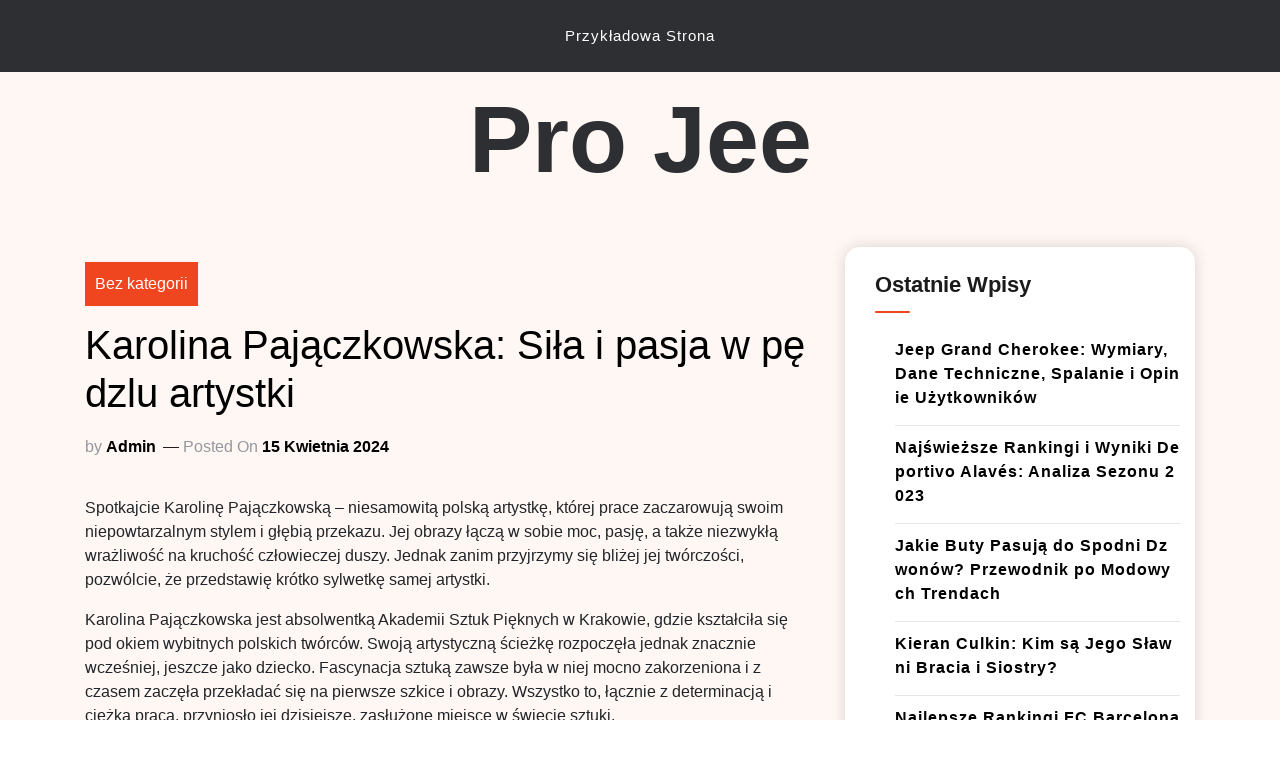

--- FILE ---
content_type: text/html; charset=UTF-8
request_url: https://projee.pl/karolina-pajaczkowska-sila-i-pasja-w-pedzlu-artystki/
body_size: 10647
content:
<!doctype html>
<html lang="pl-PL">

<head>
    <meta charset="UTF-8">
    <meta name="viewport" content="width=device-width, initial-scale=1">
    <link rel="profile" href="https://gmpg.org/xfn/11">
    <title>Karolina Pajączkowska: Siła i pasja w pędzlu artystki &#8211; Pro Jee</title>
<meta name='robots' content='max-image-preview:large' />
<link rel='dns-prefetch' href='//fonts.googleapis.com' />
<link rel="alternate" type="application/rss+xml" title="Pro Jee &raquo; Kanał z wpisami" href="https://projee.pl/feed/" />
<link rel="alternate" type="application/rss+xml" title="Pro Jee &raquo; Kanał z komentarzami" href="https://projee.pl/comments/feed/" />
<link rel="alternate" title="oEmbed (JSON)" type="application/json+oembed" href="https://projee.pl/wp-json/oembed/1.0/embed?url=https%3A%2F%2Fprojee.pl%2Fkarolina-pajaczkowska-sila-i-pasja-w-pedzlu-artystki%2F" />
<link rel="alternate" title="oEmbed (XML)" type="text/xml+oembed" href="https://projee.pl/wp-json/oembed/1.0/embed?url=https%3A%2F%2Fprojee.pl%2Fkarolina-pajaczkowska-sila-i-pasja-w-pedzlu-artystki%2F&#038;format=xml" />
<style id='wp-img-auto-sizes-contain-inline-css'>
img:is([sizes=auto i],[sizes^="auto," i]){contain-intrinsic-size:3000px 1500px}
/*# sourceURL=wp-img-auto-sizes-contain-inline-css */
</style>
<style id='wp-emoji-styles-inline-css'>

	img.wp-smiley, img.emoji {
		display: inline !important;
		border: none !important;
		box-shadow: none !important;
		height: 1em !important;
		width: 1em !important;
		margin: 0 0.07em !important;
		vertical-align: -0.1em !important;
		background: none !important;
		padding: 0 !important;
	}
/*# sourceURL=wp-emoji-styles-inline-css */
</style>
<style id='wp-block-library-inline-css'>
:root{--wp-block-synced-color:#7a00df;--wp-block-synced-color--rgb:122,0,223;--wp-bound-block-color:var(--wp-block-synced-color);--wp-editor-canvas-background:#ddd;--wp-admin-theme-color:#007cba;--wp-admin-theme-color--rgb:0,124,186;--wp-admin-theme-color-darker-10:#006ba1;--wp-admin-theme-color-darker-10--rgb:0,107,160.5;--wp-admin-theme-color-darker-20:#005a87;--wp-admin-theme-color-darker-20--rgb:0,90,135;--wp-admin-border-width-focus:2px}@media (min-resolution:192dpi){:root{--wp-admin-border-width-focus:1.5px}}.wp-element-button{cursor:pointer}:root .has-very-light-gray-background-color{background-color:#eee}:root .has-very-dark-gray-background-color{background-color:#313131}:root .has-very-light-gray-color{color:#eee}:root .has-very-dark-gray-color{color:#313131}:root .has-vivid-green-cyan-to-vivid-cyan-blue-gradient-background{background:linear-gradient(135deg,#00d084,#0693e3)}:root .has-purple-crush-gradient-background{background:linear-gradient(135deg,#34e2e4,#4721fb 50%,#ab1dfe)}:root .has-hazy-dawn-gradient-background{background:linear-gradient(135deg,#faaca8,#dad0ec)}:root .has-subdued-olive-gradient-background{background:linear-gradient(135deg,#fafae1,#67a671)}:root .has-atomic-cream-gradient-background{background:linear-gradient(135deg,#fdd79a,#004a59)}:root .has-nightshade-gradient-background{background:linear-gradient(135deg,#330968,#31cdcf)}:root .has-midnight-gradient-background{background:linear-gradient(135deg,#020381,#2874fc)}:root{--wp--preset--font-size--normal:16px;--wp--preset--font-size--huge:42px}.has-regular-font-size{font-size:1em}.has-larger-font-size{font-size:2.625em}.has-normal-font-size{font-size:var(--wp--preset--font-size--normal)}.has-huge-font-size{font-size:var(--wp--preset--font-size--huge)}.has-text-align-center{text-align:center}.has-text-align-left{text-align:left}.has-text-align-right{text-align:right}.has-fit-text{white-space:nowrap!important}#end-resizable-editor-section{display:none}.aligncenter{clear:both}.items-justified-left{justify-content:flex-start}.items-justified-center{justify-content:center}.items-justified-right{justify-content:flex-end}.items-justified-space-between{justify-content:space-between}.screen-reader-text{border:0;clip-path:inset(50%);height:1px;margin:-1px;overflow:hidden;padding:0;position:absolute;width:1px;word-wrap:normal!important}.screen-reader-text:focus{background-color:#ddd;clip-path:none;color:#444;display:block;font-size:1em;height:auto;left:5px;line-height:normal;padding:15px 23px 14px;text-decoration:none;top:5px;width:auto;z-index:100000}html :where(.has-border-color){border-style:solid}html :where([style*=border-top-color]){border-top-style:solid}html :where([style*=border-right-color]){border-right-style:solid}html :where([style*=border-bottom-color]){border-bottom-style:solid}html :where([style*=border-left-color]){border-left-style:solid}html :where([style*=border-width]){border-style:solid}html :where([style*=border-top-width]){border-top-style:solid}html :where([style*=border-right-width]){border-right-style:solid}html :where([style*=border-bottom-width]){border-bottom-style:solid}html :where([style*=border-left-width]){border-left-style:solid}html :where(img[class*=wp-image-]){height:auto;max-width:100%}:where(figure){margin:0 0 1em}html :where(.is-position-sticky){--wp-admin--admin-bar--position-offset:var(--wp-admin--admin-bar--height,0px)}@media screen and (max-width:600px){html :where(.is-position-sticky){--wp-admin--admin-bar--position-offset:0px}}

/*# sourceURL=wp-block-library-inline-css */
</style><style id='global-styles-inline-css'>
:root{--wp--preset--aspect-ratio--square: 1;--wp--preset--aspect-ratio--4-3: 4/3;--wp--preset--aspect-ratio--3-4: 3/4;--wp--preset--aspect-ratio--3-2: 3/2;--wp--preset--aspect-ratio--2-3: 2/3;--wp--preset--aspect-ratio--16-9: 16/9;--wp--preset--aspect-ratio--9-16: 9/16;--wp--preset--color--black: #000000;--wp--preset--color--cyan-bluish-gray: #abb8c3;--wp--preset--color--white: #ffffff;--wp--preset--color--pale-pink: #f78da7;--wp--preset--color--vivid-red: #cf2e2e;--wp--preset--color--luminous-vivid-orange: #ff6900;--wp--preset--color--luminous-vivid-amber: #fcb900;--wp--preset--color--light-green-cyan: #7bdcb5;--wp--preset--color--vivid-green-cyan: #00d084;--wp--preset--color--pale-cyan-blue: #8ed1fc;--wp--preset--color--vivid-cyan-blue: #0693e3;--wp--preset--color--vivid-purple: #9b51e0;--wp--preset--gradient--vivid-cyan-blue-to-vivid-purple: linear-gradient(135deg,rgb(6,147,227) 0%,rgb(155,81,224) 100%);--wp--preset--gradient--light-green-cyan-to-vivid-green-cyan: linear-gradient(135deg,rgb(122,220,180) 0%,rgb(0,208,130) 100%);--wp--preset--gradient--luminous-vivid-amber-to-luminous-vivid-orange: linear-gradient(135deg,rgb(252,185,0) 0%,rgb(255,105,0) 100%);--wp--preset--gradient--luminous-vivid-orange-to-vivid-red: linear-gradient(135deg,rgb(255,105,0) 0%,rgb(207,46,46) 100%);--wp--preset--gradient--very-light-gray-to-cyan-bluish-gray: linear-gradient(135deg,rgb(238,238,238) 0%,rgb(169,184,195) 100%);--wp--preset--gradient--cool-to-warm-spectrum: linear-gradient(135deg,rgb(74,234,220) 0%,rgb(151,120,209) 20%,rgb(207,42,186) 40%,rgb(238,44,130) 60%,rgb(251,105,98) 80%,rgb(254,248,76) 100%);--wp--preset--gradient--blush-light-purple: linear-gradient(135deg,rgb(255,206,236) 0%,rgb(152,150,240) 100%);--wp--preset--gradient--blush-bordeaux: linear-gradient(135deg,rgb(254,205,165) 0%,rgb(254,45,45) 50%,rgb(107,0,62) 100%);--wp--preset--gradient--luminous-dusk: linear-gradient(135deg,rgb(255,203,112) 0%,rgb(199,81,192) 50%,rgb(65,88,208) 100%);--wp--preset--gradient--pale-ocean: linear-gradient(135deg,rgb(255,245,203) 0%,rgb(182,227,212) 50%,rgb(51,167,181) 100%);--wp--preset--gradient--electric-grass: linear-gradient(135deg,rgb(202,248,128) 0%,rgb(113,206,126) 100%);--wp--preset--gradient--midnight: linear-gradient(135deg,rgb(2,3,129) 0%,rgb(40,116,252) 100%);--wp--preset--font-size--small: 13px;--wp--preset--font-size--medium: 20px;--wp--preset--font-size--large: 36px;--wp--preset--font-size--x-large: 42px;--wp--preset--spacing--20: 0.44rem;--wp--preset--spacing--30: 0.67rem;--wp--preset--spacing--40: 1rem;--wp--preset--spacing--50: 1.5rem;--wp--preset--spacing--60: 2.25rem;--wp--preset--spacing--70: 3.38rem;--wp--preset--spacing--80: 5.06rem;--wp--preset--shadow--natural: 6px 6px 9px rgba(0, 0, 0, 0.2);--wp--preset--shadow--deep: 12px 12px 50px rgba(0, 0, 0, 0.4);--wp--preset--shadow--sharp: 6px 6px 0px rgba(0, 0, 0, 0.2);--wp--preset--shadow--outlined: 6px 6px 0px -3px rgb(255, 255, 255), 6px 6px rgb(0, 0, 0);--wp--preset--shadow--crisp: 6px 6px 0px rgb(0, 0, 0);}:where(.is-layout-flex){gap: 0.5em;}:where(.is-layout-grid){gap: 0.5em;}body .is-layout-flex{display: flex;}.is-layout-flex{flex-wrap: wrap;align-items: center;}.is-layout-flex > :is(*, div){margin: 0;}body .is-layout-grid{display: grid;}.is-layout-grid > :is(*, div){margin: 0;}:where(.wp-block-columns.is-layout-flex){gap: 2em;}:where(.wp-block-columns.is-layout-grid){gap: 2em;}:where(.wp-block-post-template.is-layout-flex){gap: 1.25em;}:where(.wp-block-post-template.is-layout-grid){gap: 1.25em;}.has-black-color{color: var(--wp--preset--color--black) !important;}.has-cyan-bluish-gray-color{color: var(--wp--preset--color--cyan-bluish-gray) !important;}.has-white-color{color: var(--wp--preset--color--white) !important;}.has-pale-pink-color{color: var(--wp--preset--color--pale-pink) !important;}.has-vivid-red-color{color: var(--wp--preset--color--vivid-red) !important;}.has-luminous-vivid-orange-color{color: var(--wp--preset--color--luminous-vivid-orange) !important;}.has-luminous-vivid-amber-color{color: var(--wp--preset--color--luminous-vivid-amber) !important;}.has-light-green-cyan-color{color: var(--wp--preset--color--light-green-cyan) !important;}.has-vivid-green-cyan-color{color: var(--wp--preset--color--vivid-green-cyan) !important;}.has-pale-cyan-blue-color{color: var(--wp--preset--color--pale-cyan-blue) !important;}.has-vivid-cyan-blue-color{color: var(--wp--preset--color--vivid-cyan-blue) !important;}.has-vivid-purple-color{color: var(--wp--preset--color--vivid-purple) !important;}.has-black-background-color{background-color: var(--wp--preset--color--black) !important;}.has-cyan-bluish-gray-background-color{background-color: var(--wp--preset--color--cyan-bluish-gray) !important;}.has-white-background-color{background-color: var(--wp--preset--color--white) !important;}.has-pale-pink-background-color{background-color: var(--wp--preset--color--pale-pink) !important;}.has-vivid-red-background-color{background-color: var(--wp--preset--color--vivid-red) !important;}.has-luminous-vivid-orange-background-color{background-color: var(--wp--preset--color--luminous-vivid-orange) !important;}.has-luminous-vivid-amber-background-color{background-color: var(--wp--preset--color--luminous-vivid-amber) !important;}.has-light-green-cyan-background-color{background-color: var(--wp--preset--color--light-green-cyan) !important;}.has-vivid-green-cyan-background-color{background-color: var(--wp--preset--color--vivid-green-cyan) !important;}.has-pale-cyan-blue-background-color{background-color: var(--wp--preset--color--pale-cyan-blue) !important;}.has-vivid-cyan-blue-background-color{background-color: var(--wp--preset--color--vivid-cyan-blue) !important;}.has-vivid-purple-background-color{background-color: var(--wp--preset--color--vivid-purple) !important;}.has-black-border-color{border-color: var(--wp--preset--color--black) !important;}.has-cyan-bluish-gray-border-color{border-color: var(--wp--preset--color--cyan-bluish-gray) !important;}.has-white-border-color{border-color: var(--wp--preset--color--white) !important;}.has-pale-pink-border-color{border-color: var(--wp--preset--color--pale-pink) !important;}.has-vivid-red-border-color{border-color: var(--wp--preset--color--vivid-red) !important;}.has-luminous-vivid-orange-border-color{border-color: var(--wp--preset--color--luminous-vivid-orange) !important;}.has-luminous-vivid-amber-border-color{border-color: var(--wp--preset--color--luminous-vivid-amber) !important;}.has-light-green-cyan-border-color{border-color: var(--wp--preset--color--light-green-cyan) !important;}.has-vivid-green-cyan-border-color{border-color: var(--wp--preset--color--vivid-green-cyan) !important;}.has-pale-cyan-blue-border-color{border-color: var(--wp--preset--color--pale-cyan-blue) !important;}.has-vivid-cyan-blue-border-color{border-color: var(--wp--preset--color--vivid-cyan-blue) !important;}.has-vivid-purple-border-color{border-color: var(--wp--preset--color--vivid-purple) !important;}.has-vivid-cyan-blue-to-vivid-purple-gradient-background{background: var(--wp--preset--gradient--vivid-cyan-blue-to-vivid-purple) !important;}.has-light-green-cyan-to-vivid-green-cyan-gradient-background{background: var(--wp--preset--gradient--light-green-cyan-to-vivid-green-cyan) !important;}.has-luminous-vivid-amber-to-luminous-vivid-orange-gradient-background{background: var(--wp--preset--gradient--luminous-vivid-amber-to-luminous-vivid-orange) !important;}.has-luminous-vivid-orange-to-vivid-red-gradient-background{background: var(--wp--preset--gradient--luminous-vivid-orange-to-vivid-red) !important;}.has-very-light-gray-to-cyan-bluish-gray-gradient-background{background: var(--wp--preset--gradient--very-light-gray-to-cyan-bluish-gray) !important;}.has-cool-to-warm-spectrum-gradient-background{background: var(--wp--preset--gradient--cool-to-warm-spectrum) !important;}.has-blush-light-purple-gradient-background{background: var(--wp--preset--gradient--blush-light-purple) !important;}.has-blush-bordeaux-gradient-background{background: var(--wp--preset--gradient--blush-bordeaux) !important;}.has-luminous-dusk-gradient-background{background: var(--wp--preset--gradient--luminous-dusk) !important;}.has-pale-ocean-gradient-background{background: var(--wp--preset--gradient--pale-ocean) !important;}.has-electric-grass-gradient-background{background: var(--wp--preset--gradient--electric-grass) !important;}.has-midnight-gradient-background{background: var(--wp--preset--gradient--midnight) !important;}.has-small-font-size{font-size: var(--wp--preset--font-size--small) !important;}.has-medium-font-size{font-size: var(--wp--preset--font-size--medium) !important;}.has-large-font-size{font-size: var(--wp--preset--font-size--large) !important;}.has-x-large-font-size{font-size: var(--wp--preset--font-size--x-large) !important;}
/*# sourceURL=global-styles-inline-css */
</style>

<style id='classic-theme-styles-inline-css'>
/*! This file is auto-generated */
.wp-block-button__link{color:#fff;background-color:#32373c;border-radius:9999px;box-shadow:none;text-decoration:none;padding:calc(.667em + 2px) calc(1.333em + 2px);font-size:1.125em}.wp-block-file__button{background:#32373c;color:#fff;text-decoration:none}
/*# sourceURL=/wp-includes/css/classic-themes.min.css */
</style>
<link rel='stylesheet' id='logbook-wp-style-css' href='https://projee.pl/wp-content/themes/logbook-wp/style.css?ver=1.0.0' media='all' />
<link rel='stylesheet' id='bootstrap-css-css' href='https://projee.pl/wp-content/themes/logbook-wp/styles/css/bootstrap.css?ver=6.9' media='all' />
<link rel='stylesheet' id='font-awesome-css-css' href='https://projee.pl/wp-content/themes/logbook-wp/styles/css/font-awesome.css?ver=6.9' media='all' />
<link rel='stylesheet' id='logbook-wp-responsive-css-css' href='https://projee.pl/wp-content/themes/logbook-wp/styles/css/responsive.css?ver=6.9' media='all' />
<link rel='stylesheet' id='logbook-wp-font-css' href='https://fonts.googleapis.com/css2?family=Noto+Sans%3Awght%40400%3B700&#038;display=swap&#038;ver=6.9' media='all' />
<link rel='stylesheet' id='arpw-style-css' href='https://projee.pl/wp-content/plugins/advanced-random-posts-widget/assets/css/arpw-frontend.css?ver=6.9' media='all' />
<script src="https://projee.pl/wp-includes/js/jquery/jquery.min.js?ver=3.7.1" id="jquery-core-js"></script>
<script src="https://projee.pl/wp-includes/js/jquery/jquery-migrate.min.js?ver=3.4.1" id="jquery-migrate-js"></script>
<link rel="https://api.w.org/" href="https://projee.pl/wp-json/" /><link rel="alternate" title="JSON" type="application/json" href="https://projee.pl/wp-json/wp/v2/posts/73" /><link rel="EditURI" type="application/rsd+xml" title="RSD" href="https://projee.pl/xmlrpc.php?rsd" />
<meta name="generator" content="WordPress 6.9" />
<link rel="canonical" href="https://projee.pl/karolina-pajaczkowska-sila-i-pasja-w-pedzlu-artystki/" />
<link rel='shortlink' href='https://projee.pl/?p=73' />
</head>

<body class="wp-singular post-template-default single single-post postid-73 single-format-standard wp-theme-logbook-wp">
        <div id="page" class="site">
        <a class="skip-link screen-reader-text" href="#primary">
            Skip to content        </a>
                    <header id="masthead" class="wp-main-header">
                                    <!-- Start Navbar Area -->
                    <div class="navbar-area">
                        <!-- Menu For Desktop Device -->
                        <div class="main-nav">
                            <nav id="site-navigation" class="logbook-wp-main-navigation" role="navigation" aria-label="">
                                <div class="wrapper logbook-wp-sticky">
                                    <button type="button" class="logbook-wp-menu-toggle"> <span class="icon-bar"></span> <span class="icon-bar"></span> <span class="icon-bar"></span> </button>
                                    <div id="logbook-wp-primary-menu" class="logbook-wp-nav-menu"><ul>
<li class="page_item page-item-2"><a href="https://projee.pl/przykladowa-strona/">Przykładowa strona</a></li>
</ul></div>
                                </div>
                                <!-- .wrapper -->
                            </nav>
                            <!-- #site-navigation -->
                            <a class="skip-link-menu-end-skip" href="javascript:void(0)"></a>
                        </div>
                    </div>
                    <div class="nav-brand" >
                        <div class="container">
                            <div class="row">
                                <div class="logo-area text-center">
                                                                                <p class="site-title">
                                                <a href="https://projee.pl/" rel="home">
                                                    Pro Jee                                                </a>
                                            </p>
                                                                    </div>
                            </div>
                        </div>
                    </div>
            </header>    <section class="logbook-wp-wp-blog-section ptb-20 bg-color blog-details-shadow" id="primary">
        <div class="container">
                        <div class="row has-right-sidebar">
                                <div class="col-lg-8">
                    <div class="blog-wrap">
		<div class="content-part p-0">
					 <div class="category-name"> <a href="https://projee.pl/category/bez-kategorii/" rel="category tag">Bez kategorii</a></div> 
			<h1 class="title mb-20">Karolina Pajączkowska: Siła i pasja w pędzlu artystki</h1>		<div class="post-sub-link mb-25">
			<ul>
								<li class="post-auther-detail">
					<span class="post-text"></span><span class="byline"> by <span class="author vcard"><a class="url fn n" href="https://projee.pl/author/admin/">admin</a></span></span>				</li>
								<li class="post-date">
					<time>                
							<span class="posted-on">Posted On <a href="https://projee.pl/karolina-pajaczkowska-sila-i-pasja-w-pedzlu-artystki/" rel="bookmark"><time class="entry-date published" datetime="2024-04-15T21:41:38+02:00">15 kwietnia 2024</time></a></span>					</time>
				</li>
								
			</ul>
		</div>
		                             
		<p class="descriptison">
			<div class="postie-post">
<p>Spotkajcie Karolinę Pajączkowską &#8211; niesamowitą polską artystkę, której prace zaczarowują swoim niepowtarzalnym stylem i głębią przekazu. Jej obrazy łączą w sobie moc, pasję, a także niezwykłą wrażliwość na kruchość człowieczej duszy. Jednak zanim przyjrzymy się bliżej jej twórczości, pozwólcie, że przedstawię krótko sylwetkę samej artystki.</p>
<p>Karolina Pajączkowska jest absolwentką Akademii Sztuk Pięknych w Krakowie, gdzie kształciła się pod okiem wybitnych polskich twórców. Swoją artystyczną ścieżkę rozpoczęła jednak znacznie wcześniej, jeszcze jako dziecko. Fascynacja sztuką zawsze była w niej mocno zakorzeniona i z czasem zaczęła przekładać się na pierwsze szkice i obrazy. Wszystko to, łącznie z determinacją i ciężką pracą, przyniosło jej dzisiejsze, zasłużone miejsce w świecie sztuki. </p>
<p>Potężne uderzenie kolorów, eksplozja emocji zamknięta w kształtach – tak w skrócie można opisać prace Pajączkowskiej. Artystka doskonale wpisuje się w nurt ekspresjonizmu, a jej obrazy często poruszają trudne tematy z obszaru psychiki, uczuć, a nawet problemów społecznych. Dla niej malarstwo to nie tylko rzemiosło, ale przede wszystkim forma ekspresji i dialogu z odbiorcą. </p>
<p>Kiedy przyjrzymy się bliżej pracą Karoliny, zauważymy, że jej obrazy to nie tylko estetyczne kompozycje. Każde z nich skrywa w sobie opowieść, choć nie zawsze jest ona jasno określona. Pajączkowska celowo tworzy swoje prace w taki sposób, aby każdy odbiorca mógł zinterpretować je na swój własny sposób, w zależności od swoich osobistych doświadczeń i uczuć. </p>
<p>W twórczości <a href="https://feminin.pl/kim-jest-karolina-pajaczkowska-wiek-wzrost-maz/">Karoliny Pajączkowskiej</a> można też dostrzec pewne elementy surrealizmu. Artystka nie boi się eksperymentować z formą i treścią, często łącząc to, co realne, z elementami fantazji. To dodaje jej obrazom nowego, niezwykłego wymiaru i jeszcze bardziej podkreśla oryginalność jej stylu. </p>
<p>Karolina Pajączkowska to bez wątpienia jedna z najważniejszych postaci współczesnej polskiej sceny artystycznej. Jej twórczość nie tylko zachwyca, ale również zmusza do zadawania sobie pytań i głębokiej refleksji. Siła jej pędzla nie polega tylko na umiejętności stosowania farb, ale przede wszystkim na odwadze do poruszania tematów często pomijanych w innych formach sztuki. Jest to twórczość, która zostawia trwały ślad, a każde kolejne spojrzenie na obrazy Pajączkowskiej pozwala odkryć w nich coś nowego. </p>
</div>
		</p>

		<blockquote class="block"><p>
			<p>Spotkajcie Karolinę Pajączkowską &#8211; niesamowitą polską artystkę, której prace zaczarowują swoim niepowtarzalnym stylem i głębią przekazu. Jej obrazy łączą w sobie moc, pasję, a także niezwykłą wrażliwość na kruchość człowieczej duszy. Jednak zanim przyjrzymy się bliżej jej twórczości, pozwólcie, że przedstawię krótko sylwetkę samej artystki. Karolina Pajączkowska jest absolwentką Akademii Sztuk Pięknych w Krakowie, gdzie&hellip;</p>
		</p></blockquote>
				<div class="post-tags">
			<a href="#"></a>
		</div>
				<div class="post-navigation">
						<div class="post-prev">
				<a href="https://projee.pl/fale-na-krotkich-wlosach-modny-trend-czy-klasyczna-elegancja/">
					<div class="postnav-image">
						<i class="fa fa-chevron-left"></i>
						<div class="overlay"></div> 
					</div>
					<div class="prev-post-title">
						<span>PREVIOUS</span>
						<h6><a href="https://projee.pl/fale-na-krotkich-wlosach-modny-trend-czy-klasyczna-elegancja/" rel="prev">Fale na krótkich włosach: modny trend czy klasyczna elegancja?</a></h6>
					</div>
				</a>
			</div>
						<div class="post-next">
				<a href="https://projee.pl/agnieszka-grochowska-polska-sila-w-swiecie-kinematografii/">
					<div class="postnav-image">
						<i class="fa fa-chevron-right"></i>
						<div class="overlay"></div> 
					</div> 
					<div class="next-post-title">
						<span>Next</span>
						<h6><a href="https://projee.pl/agnieszka-grochowska-polska-sila-w-swiecie-kinematografii/" rel="next">Agnieszka Grochowska: Polska siła w świecie kinematografii</a></h6>
					</div>               
				</a>
			</div>
					</div>
			</div>
</div>                </div>
                                    <div class="col-lg-4">
                        <aside id="secondary" class="widget-area">
	
		<section id="recent-posts-2" class="widget widget_recent_entries">
		<h2 class="widget-title">Ostatnie wpisy</h2>
		<ul>
											<li>
					<a href="https://projee.pl/jeep-grand-cherokee-wymiary-dane-techniczne-spalanie-i-opinie-uzytkownikow/">Jeep Grand Cherokee: Wymiary, Dane Techniczne, Spalanie i Opinie Użytkowników</a>
									</li>
											<li>
					<a href="https://projee.pl/najswiezsze-rankingi-i-wyniki-deportivo-alaves-analiza-sezonu-2023/">Najświeższe Rankingi i Wyniki Deportivo Alavés: Analiza Sezonu 2023</a>
									</li>
											<li>
					<a href="https://projee.pl/jakie-buty-pasuja-do-spodni-dzwonow-przewodnik-po-modowych-trendach/">Jakie Buty Pasują do Spodni Dzwonów? Przewodnik po Modowych Trendach</a>
									</li>
											<li>
					<a href="https://projee.pl/kieran-culkin-kim-sa-jego-slawni-bracia-i-siostry/">Kieran Culkin: Kim są Jego Sławni Bracia i Siostry?</a>
									</li>
											<li>
					<a href="https://projee.pl/najlepsze-rankingi-fc-barcelona-femeni-statystyki-i-sukcesy-katalonskiej-potegi/">Najlepsze Rankingi FC Barcelona Femení: Statystyki i Sukcesy Katalońskiej Potęgi</a>
									</li>
					</ul>

		</section><section id="arpw-widget-2" class="widget arpw-widget-random"><h2 class="widget-title">Najczęściej czytane</h2><div class="arpw-random-post "><ul class="arpw-ul"><li class="arpw-li arpw-clearfix"><a class="arpw-title" href="https://projee.pl/jakie-czynniki-wplywaja-na-wzrost-pietruszki-czego-unikac-w-uprawie-pietruszki/" rel="bookmark">Jakie czynniki wpływają na wzrost pietruszki: Czego unikać w uprawie pietruszki?</a><div class="arpw-summary">Choć pietruszka to nie królewna z bajki, potrafi być równie kapryśna. Nieraz ogrodnik z sercem na dłoni i grabkami w ręku staje nad grządką, pytając: „Czemu nie rośniesz, zielona dama?” A pietruszka, niczym &hellip;</div></li><li class="arpw-li arpw-clearfix"><a class="arpw-title" href="https://projee.pl/odmladzajace-krotkie-fryzury-dla-kobiet-po-50-najmodniejsze-ciecia-2023/" rel="bookmark">Odmładzające Krótkie Fryzury dla Kobiet po 50 &#8211; Najmodniejsze Cięcia 2023</a><div class="arpw-summary">Czy naprawdę istnieje fryzura, która potrafi odjąć 10 lat? Jeszcze jak! Wprawdzie eliksiry młodości wciąż są poza naszym zasięgiem, ale dobre nożyczki, odrobina odwagi i modna fryzura potrafią zdziałać cuda. Dla kobiet po &hellip;</div></li><li class="arpw-li arpw-clearfix"><a class="arpw-title" href="https://projee.pl/marcin-kostenko-wizjoner-nowej-ery-technologii/" rel="bookmark">Marcin Kostenko: Wizjoner Nowej Ery Technologii</a><div class="arpw-summary">&#8222;`html W erze cyfrowej, gdzie innowacje technologiczne stają się kluczowym kołem napędowym globalnej gospodarki, pojawiają się wizjonerzy, którzy przekształcają sposób, w jaki żyjemy i pracujemy. Jednym z takich wizjonerów jest Marcin Kostenko, osoba, &hellip;</div></li></ul></div><!-- Generated by https://wordpress.org/plugins/advanced-random-posts-widget/ --></section></aside>                     </div>
                                </div>
        </div>
    </section>
        <footer class="footer-section">
                        <div class="copyright-footer">
                    <div class="container">
                        <div class="row justify-content-center">
                            <div class="col-lg-6 text-lg-center align-self-center">
                                <p>Proudly Powered By WordPress</p>
                            </div>
                        </div>
                    </div>
                </div>
                </footer>
    <button onclick="topFunction()" id="myBtn" title="Go to top">
        <i class="fa fa-angle-up"></i>
    </button> 
</div><!-- #page -->
<script type="speculationrules">
{"prefetch":[{"source":"document","where":{"and":[{"href_matches":"/*"},{"not":{"href_matches":["/wp-*.php","/wp-admin/*","/wp-content/uploads/*","/wp-content/*","/wp-content/plugins/*","/wp-content/themes/logbook-wp/*","/*\\?(.+)"]}},{"not":{"selector_matches":"a[rel~=\"nofollow\"]"}},{"not":{"selector_matches":".no-prefetch, .no-prefetch a"}}]},"eagerness":"conservative"}]}
</script>
<script src="https://projee.pl/wp-content/themes/logbook-wp/styles/js/logbook-wp-main.js?ver=1.0.0" id="logbook-wp-main.js-js"></script>
<script src="https://projee.pl/wp-content/themes/logbook-wp/styles/js/bootstrap.js?ver=1.0.0" id="bootstrap-js-js"></script>
<script src="https://projee.pl/wp-content/themes/logbook-wp/styles/js/navigation.js?ver=1.0.0" id="logbook-wp-navigation-js"></script>
<script id="wp-emoji-settings" type="application/json">
{"baseUrl":"https://s.w.org/images/core/emoji/17.0.2/72x72/","ext":".png","svgUrl":"https://s.w.org/images/core/emoji/17.0.2/svg/","svgExt":".svg","source":{"concatemoji":"https://projee.pl/wp-includes/js/wp-emoji-release.min.js?ver=6.9"}}
</script>
<script type="module">
/*! This file is auto-generated */
const a=JSON.parse(document.getElementById("wp-emoji-settings").textContent),o=(window._wpemojiSettings=a,"wpEmojiSettingsSupports"),s=["flag","emoji"];function i(e){try{var t={supportTests:e,timestamp:(new Date).valueOf()};sessionStorage.setItem(o,JSON.stringify(t))}catch(e){}}function c(e,t,n){e.clearRect(0,0,e.canvas.width,e.canvas.height),e.fillText(t,0,0);t=new Uint32Array(e.getImageData(0,0,e.canvas.width,e.canvas.height).data);e.clearRect(0,0,e.canvas.width,e.canvas.height),e.fillText(n,0,0);const a=new Uint32Array(e.getImageData(0,0,e.canvas.width,e.canvas.height).data);return t.every((e,t)=>e===a[t])}function p(e,t){e.clearRect(0,0,e.canvas.width,e.canvas.height),e.fillText(t,0,0);var n=e.getImageData(16,16,1,1);for(let e=0;e<n.data.length;e++)if(0!==n.data[e])return!1;return!0}function u(e,t,n,a){switch(t){case"flag":return n(e,"\ud83c\udff3\ufe0f\u200d\u26a7\ufe0f","\ud83c\udff3\ufe0f\u200b\u26a7\ufe0f")?!1:!n(e,"\ud83c\udde8\ud83c\uddf6","\ud83c\udde8\u200b\ud83c\uddf6")&&!n(e,"\ud83c\udff4\udb40\udc67\udb40\udc62\udb40\udc65\udb40\udc6e\udb40\udc67\udb40\udc7f","\ud83c\udff4\u200b\udb40\udc67\u200b\udb40\udc62\u200b\udb40\udc65\u200b\udb40\udc6e\u200b\udb40\udc67\u200b\udb40\udc7f");case"emoji":return!a(e,"\ud83e\u1fac8")}return!1}function f(e,t,n,a){let r;const o=(r="undefined"!=typeof WorkerGlobalScope&&self instanceof WorkerGlobalScope?new OffscreenCanvas(300,150):document.createElement("canvas")).getContext("2d",{willReadFrequently:!0}),s=(o.textBaseline="top",o.font="600 32px Arial",{});return e.forEach(e=>{s[e]=t(o,e,n,a)}),s}function r(e){var t=document.createElement("script");t.src=e,t.defer=!0,document.head.appendChild(t)}a.supports={everything:!0,everythingExceptFlag:!0},new Promise(t=>{let n=function(){try{var e=JSON.parse(sessionStorage.getItem(o));if("object"==typeof e&&"number"==typeof e.timestamp&&(new Date).valueOf()<e.timestamp+604800&&"object"==typeof e.supportTests)return e.supportTests}catch(e){}return null}();if(!n){if("undefined"!=typeof Worker&&"undefined"!=typeof OffscreenCanvas&&"undefined"!=typeof URL&&URL.createObjectURL&&"undefined"!=typeof Blob)try{var e="postMessage("+f.toString()+"("+[JSON.stringify(s),u.toString(),c.toString(),p.toString()].join(",")+"));",a=new Blob([e],{type:"text/javascript"});const r=new Worker(URL.createObjectURL(a),{name:"wpTestEmojiSupports"});return void(r.onmessage=e=>{i(n=e.data),r.terminate(),t(n)})}catch(e){}i(n=f(s,u,c,p))}t(n)}).then(e=>{for(const n in e)a.supports[n]=e[n],a.supports.everything=a.supports.everything&&a.supports[n],"flag"!==n&&(a.supports.everythingExceptFlag=a.supports.everythingExceptFlag&&a.supports[n]);var t;a.supports.everythingExceptFlag=a.supports.everythingExceptFlag&&!a.supports.flag,a.supports.everything||((t=a.source||{}).concatemoji?r(t.concatemoji):t.wpemoji&&t.twemoji&&(r(t.twemoji),r(t.wpemoji)))});
//# sourceURL=https://projee.pl/wp-includes/js/wp-emoji-loader.min.js
</script>
    </body>
</html>

--- FILE ---
content_type: text/css
request_url: https://projee.pl/wp-content/themes/logbook-wp/style.css?ver=1.0.0
body_size: 11944
content:
/*!
Theme Name: Logbook WP
Theme URI:
Author: blogwp
Author URI:
Description: LogbookWP is free, personal, elegent WordPress blog theme. LogbookWP theme having setting in customizer and can check live change of settings. LogbookWP having topbar header, social icons, sidebar features and many more features. LogbookWP is a perfect responsive magazine style WordPress theme. This theme is suitable for news, newspaper, magazine, publishing, business and any kind of sites. LogbookWP is a 100% GPL and minimal WordPress blog theme. Also theme is Gutenberg ready. So it will work fie with the latest version of WordPress. Theme is compatible with all blocks and patterns of WordPress. This theme is developed based on customizer settings. You can see the live changes that you have made in customizer. LogbookWP also comes with added custom widgets for author, featured posts and social icons. It has top level menu, social icons, slider, promotional banner, sidebar option & many more other features. In addition, it has copyright text, go to the top, footer widgets, blog page options, related posts, sidebar, etc. This theme is lightweight and easy to use theme for travel blog, food blog, technology blog and fashion blog or any type of news website. You can also use this theme for personal blog and magazine sites too. Furthermore, it comes with demo data to make the site like the demo, detailed documentation including video and text, free support via chat and forum. It is developed by the experts WordPress developers so that you will never look for alternatives after using this theme. Try this awesome and carefully crafted theme today.
Version: 1.0.8
Tested up to: 6.1
Requires PHP: 5.6
License: GNU General Public License v2 or later
License URI: LICENSE
Text Domain: logbook-wp
Tags: Blog, news, two-columns, right-sidebar, custom-background, custom-logo, custom-menu, featured-images, threaded-comments, translation-ready, editor-style, footer-widgets, theme-options, full-width-template, sticky-post, custom-header, custom-colors, flexible-header, grid-Layout, one-column, three-columns, left-sidebar , post-formats, rtl-language-support, block-styles, wide-blocks, entertainment, featured-image-header, front-page-post-form

This theme, like WordPress, is licensed under the GPL.
Use it to make something cool, have fun, and share what you've learned.

logbook-wp is based on Underscores https://underscores.me/, (C) 2012-2020 Automattic, Inc.
Underscores is distributed under the terms of the GNU GPL v2 or later.

Normalizing styles have been helped along thanks to the fine work of
Nicolas Gallagher and Jonathan Neal https://necolas.github.io/normalize.css/
*/
 
html{
  scroll-behavior: smooth;
}

*{
  margin: 0;
  padding: 0;
  box-sizing: border-box;
}

body {
    font-family: 'Noto Sans', sans-serif;
}

a{
  text-decoration: none;
  color: #000;
}

.wp-caption-text{}
.gallery-caption{}
.bypostauthor{}
.alignright{}
.alignleft{}
.aligncenter{}

.page_link ul li a{
  color: #ef4620;
}

.page_link a{
  color: #ef4620;
  text-decoration: underline;
}
 
a:hover{
  text-decoration: underline;
  color: #ef4620;
}

.logbook-wp-wp-blog-section a:focus{
  text-decoration: underline;
  color: #ef4620 !important;
}

.widget-area li{
  list-style: none;
}

.blog-wrap ul li a{
  color:#ef4620; 
}

.blog-wrap p a{
  color:#ef4620; 
  text-decoration: underline;
}

.blog-wrap .wp-block-button{
  margin: 15px 0px;
}

.blog-details-shadow .blog-wrap{
  box-shadow: none !important;
}

img{
  max-width: 100%;
  height: auto;
}

table {
    border-collapse: collapse;
    border-spacing: 0;
    margin: 0 0 30px;
    width: 100%;
}

td, th {
    border: 1px solid #e7e7e7;
    padding: 7px 0;
    text-align: center !important;
}

dl {
    margin: 0 0 15px;
}

dl dt {
    font-weight: 700;
    margin: 0 0 5px;
    line-height: 1.7;
}

dl dd {
    margin: 0 0 15px;
    padding: 0 0 0 15px;
    line-height: 1.7;
}

.entry-content ul,ol{
  padding-left: 20px;
}

.entry-content li > ul, li > ol {
    margin-bottom: 0;
    margin-left: 1.5em;
    padding-left: 10px;
}

.ptb-100{
  padding-top: 100px;
  padding-bottom: 100px;
}

.ptb-20{
  padding-top: 20px;
  padding-bottom: 20px;
}

.mt-25{
  margin-top: 25px;
}

.mb-25{
  margin-bottom: 25px;
}

.mb-20{
  margin-bottom: 20px;
}

.mb-10{
  margin-bottom: 10px;
}

.mr-100{
  margin-right: 100px;
}

.pt-10{
  padding-top: 10px;
}

.wp-main-header{
  position: relative;
}


.wp-block-archives li a{
  color: #000;
}

.wp-main-header .navbar-area{
  position: relative;
  width: 100% !important;
}

.wp-main-header .logo-area{
  width: 100%;
  padding: 10px 0 30px 0;;
}

.wp-main-header .logo-area p{
  color: #94979e;
  font-size: 15px;
  text-transform: capitalize;
  font-weight: 400;
  line-height: 0;
  margin: 0;
  padding: 0;
}
.wp-main-header .logo-area .site-description{
    margin-top: 10px;    
}


.wp-main-header  .logo-area a{
  font-size: 95px;
  color: #2e2f33;
  font-weight: 800;
  line-height: 115px;
}

.wp-main-header .nav{
  width: 100% !important;
}

@media screen and (min-width: 991px) {
  .wp-main-header .navbar-nav .nav-item{
    margin: 0 5px;
    transition: all 0.5s;
  }
}

.wp-main-header .navbar-nav .nav-item .nav-link{
  position: relative;
  font-size: 15px;
  font-weight: 500;
  letter-spacing: 1px;
  text-transform: capitalize;
  color: #fff;
  transition: all 0.5s;
}

.wp-main-header .navbar-nav .nav-item .dropdown-menu {
    margin: 8px auto;
    background-color: #fff;
    border-radius: 0;
    border:none;
    padding: 0;
    box-shadow: 0 0 25px rgba(24,24,24,.3);
    transition: all 0.5s;
}

@media screen and (min-width: 991px) {
  .wp-main-header .navbar-nav .nav-item:hover .dropdown-menu{
    display: block;
  }
  .wp-main-header .navbar-nav .nav-item .dropdown-menu {
    width: 200px;
  }
}

.dropdown-menu.show {
   display: none;
}

.wp-main-header .navbar-nav .nav-item .dropdown-menu .dropdown-item {
    color: #000;
    text-align: left;
    padding: 10px 25px;
    border-bottom: 1px solid rgb(136 136 136 / 0.2);
    transition: all 0.3s;
}

.wp-main-header .navbar-nav .nav-item .dropdown-menu .dropdown-item:last-child{
    border: none;
}

.wp-main-header .navbar-nav .nav-item .dropdown-menu .dropdown-item:hover{
    background-color: #1f1f1f;
    color: #fff;
}

.wp-main-header .navbar-nav .nav-item .nav-link:hover {
    color: #fff;
}

.wp-main-header .navbar-light .navbar-nav .active>.nav-link{
    color: #fff;
}

/*=================================
Navbar Area
====================================*/

.sticky-nav {
  top: 0;
  position: static;
  -webkit-animation: 900ms ease-in-out 5s normal none 1 running fadeInDown;
          animation: 900ms ease-in-out 5s normal none 1 running fadeInDown;
  -webkit-transition: 0.9s;
  transition: 0.9s;
  width: 100% !important;
  z-index: 999;
}


.sticky-nav {
  top: 0;
  position: fixed;
  -webkit-animation: 900ms ease-in-out 5s normal none 1 running fadeInDown;
          animation: 900ms ease-in-out 5s normal none 1 running fadeInDown;
  -webkit-transition: 0.9s;
  transition: 0.9s;
  width: 100% !important;
  z-index: 999;
}

.sticky-nav .main-nav {
  top: 0;
  background-color: #000;
  position: fixed;
  z-index: 9999;
  padding: 0 !important;
  -webkit-box-shadow: 0 0 15px rgba(0, 0, 0, 0.3);
          box-shadow: 0 0 15px rgba(0, 0, 0, 0.3);
}

.sticky-nav .navbar {
  padding: 5px 0 !important;
}

.sticky-nav .dropdown-menu {
  margin: 5px 0 !important;
}

.box-shadow{
  box-shadow: 0 0 15px rgb(0 0 0 / 15%);
}

.br-15{
  border-radius: 15px;
}

.logbook-wp-main-navigation {
    display: block;
    position: relative;
    text-align: center;
}
.logbook-wp-main-navigation .wrapper {
    background:  #2e2f33;
    padding: 10px 0;
}
.logbook-wp-main-navigation ul ul {
    background-color: #fff;
    text-align: left;
    padding: 0;
}
.logbook-wp-main-navigation ul ul a:after {
    float: right;
}
.logbook-wp-main-navigation ul {
    display: none;
    list-style: none;
    margin: 0;
    padding-left: 0;
}
.logbook-wp-main-navigation li {
    position: relative;
}
.logbook-wp-main-navigation ul.logbook-wp-nav-menu > li > a {
    color: #ffffff;
    text-align: left;
    position: relative;
    font-size: 15px;
    font-weight: 500;
    letter-spacing: 1px;
    text-transform: capitalize;
    transition: all 0.5s;
}
.logbook-wp-main-navigation ul.logbook-wp-nav-menu > li:hover > a,
.logbook-wp-main-navigation ul.logbook-wp-nav-menu > li.focus > a {
    color: #ef4620;
}
.logbook-wp-main-navigation form.search-form input {
    background-color: #111;
    border-color: #111;
    color: #111;
    font-weight: 400;
}

.logbook-wp-main-navigation a {
    display: block;
    font-weight: 600;
    color: #212121;
    font-size: 16px;
    position: relative;
    font-size: 15px;
    font-weight: 500;
    letter-spacing: 1px;
    text-transform: capitalize;
    transition: all 0.5s;
}
.logbook-wp-main-navigation ul ul {
    float: left;
    position: absolute;
    top: 100%;
    left: -999em;
    z-index: 99999;
}
.logbook-wp-main-navigation ul ul ul {
    left: -999em;
    top: 0;
}
.logbook-wp-main-navigation ul ul a {
    width: 225px;
}
.logbook-wp-main-navigation ul.logbook-wp-nav-menu .current_page_item > a,
.logbook-wp-main-navigation ul.logbook-wp-nav-menu .current-menu-item > a,
.logbook-wp-main-navigation ul.logbook-wp-nav-menu .current_page_ancestor > a,
.logbook-wp-main-navigation ul.logbook-wp-nav-menu .current-menu-ancestor > a {
    color: #ef4620;
}
form.search-form {
    width: 100%;
    max-width: 100%;
    position: relative;
}
.logbook-wp-main-navigation form.search-form {
    min-width: 320px;
}
input.search-field {
    height: 45px;
    padding: 0 50px 0 15px;
    width: 100%;
}
.logbook-wp-menu-toggle {
    font-size: 16px;
    margin: auto;
    padding: 25px 30px;
    position: relative;
    background-color: transparent;
    border: none;
}
.logbook-wp-menu-toggle:hover,
.logbook-wp-menu-toggle:focus {
    outline: 1px dotted #fff;
}
.logbook-wp-menu-toggle span {
    position: absolute;
    top: 50%;
    left: 0;
    display: block;
    width: 40px;
    height: 4px;
    background-color: #fff;
    font-size: 0px;
    -webkit-touch-callout: none;
    -webkit-user-select: none;
    -khtml-user-select: none;
    -moz-user-select: none;
    -ms-user-select: none;
    user-select: none;
    -webkit-transition: background-color 0.3s;
    transition: background-color 0.3s;
    right: 0;
    margin: 0 auto;
}
.logbook-wp-menu-toggle span:before, 
.logbook-wp-menu-toggle span:after {
    content: '';
    position: absolute;
    left: 0;
    width: 100%;
    height: 100%;
    background: #fff;
    -webkit-transition: -webkit-transform 0.3s;
    -moz-transition: -webkit-transform 0.3s;
    -ms-transition: -webkit-transform 0.3s;
    -o-transition: -webkit-transform 0.3s;
    transition: transform 0.3s;
}
.logbook-wp-menu-toggle span:before {
    -webkit-transform: translateY(-250%);
    -moz-transform: translateY(-250%);
    -ms-transform: translateY(-250%);
    -o-transform: translateY(-250%);
    transform: translateY(-250%);
}
.logbook-wp-menu-toggle span:after {
    -webkit-transform: translateY(250%);
    -moz-transform: translateY(250%);
    -ms-transform: translateY(250%);
    -o-transform: translateY(250%);
    transform: translateY(250%);
}
.logbook-wp-menu-toggle.close-menu span {
    background-color: transparent;
}
.logbook-wp-menu-toggle.close-menu span:before {
    -webkit-transform: translateY(0) rotate(45deg);
    -moz-transform: translateY(0) rotate(45deg);
    -ms-transform: translateY(0) rotate(45deg);
    -o-transform: translateY(0) rotate(45deg);
    transform: translateY(0) rotate(45deg);
}
.logbook-wp-menu-toggle.close-menu span:after {
    -webkit-transform: translateY(0) rotate(-45deg);
    -moz-transform: translateY(0) rotate(-45deg);
    -ms-transform: translateY(0) rotate(-45deg);
    -o-transform: translateY(0) rotate(-45deg);
    transform: translateY(0) rotate(-45deg);
}
button.dropdown-toggle {
    padding: 0;
    position: absolute;
    top: 0;
    right: 0;
    z-index: 10;
    background-color: transparent;
    color: #000;
    border: none;
    width: 50px;
    height: 57px;
    line-height: 50px;
}
button.dropdown-toggle.active i {
    transform: rotate(-180deg);
    transform-origin: center;
}

@media screen and (min-width: 1024px) {

  #top-bar {
        padding: 5px 0;
    }
    .site-branding {
        padding: 30px 0;
    }
    .menu-sticky #masthead.nav-shrink {
        position: sticky;
        top: 0;
        padding: 3px 0;
        box-shadow: 0 6px 12px rgba(0, 0, 0, 0.10);
    }
    .customize-support.menu-sticky #masthead.nav-shrink {
        top: 32px;
    }
    .logbook-wp-main-navigation ul#logbook-wp-primary-menu > li {
        text-align: center;
    }
    .logbook-wp-main-navigation ul.logbook-wp-nav-menu > li.fa,
    .logbook-wp-main-navigation ul.logbook-wp-nav-menu > li.fas,
    .logbook-wp-main-navigation ul.logbook-wp-nav-menu > li.far,
    .logbook-wp-main-navigation ul.logbook-wp-nav-menu > li.fal,
    .logbook-wp-main-navigation ul.logbook-wp-nav-menu > li.fab {
        padding: 15px 25px;
    }
    .logbook-wp-main-navigation ul.logbook-wp-nav-menu > li.fa > a,
    .logbook-wp-main-navigation ul.logbook-wp-nav-menu > li.fas > a,
    .logbook-wp-main-navigation ul.logbook-wp-nav-menu > li.far > a,
    .logbook-wp-main-navigation ul.logbook-wp-nav-menu > li.fal > a,
    .logbook-wp-main-navigation ul.logbook-wp-nav-menu > li.fab > a {
        padding-top: 50px;
        margin-top: -40px;
        position: relative;
        z-index: 9;
    }
    .logbook-wp-main-navigation .menu-item-has-children > a:after {
        content: "\f067";
        padding-left: 8px;
        -moz-osx-font-smoothing: grayscale;
        -webkit-font-smoothing: antialiased;
        display: inline-block;
        font-style: normal;
        font-variant: normal;
        text-rendering: auto;
        font-family: 'FontAwesome';
        font-weight: 900;
    }

    .logbook-wp-main-navigation .page_item_has_children > a:after {
        content: "\f067";
        padding-left: 8px;
        -moz-osx-font-smoothing: grayscale;
        -webkit-font-smoothing: antialiased;
        display: inline-block;
        font-style: normal;
        font-variant: normal;
        text-rendering: auto;
        font-family: 'FontAwesome';
        font-weight: 900;
    }

    .logbook-wp-main-navigation ul.logbook-wp-nav-menu > li > a {
        padding: 15px;
    }
    .logbook-wp-main-navigation ul ul li a {
        padding: 12px 15px;
        word-break: break-all;
    }
    .logbook-wp-main-navigation ul ul .menu-item-has-children > a:after {
        content: "\f067";
    }
    .logbook-wp-main-navigation ul.logbook-wp-nav-menu {
        display: block !important;
        height: auto !important;
    }
    .logbook-wp-main-navigation ul ul {
        box-shadow: 0px 0px 15px 0px rgba(0, 0, 0, 0.15);
    }
    .logbook-wp-main-navigation ul li:hover > ul,
    .logbook-wp-main-navigation ul li.focus > ul {
        left: 0;
        right: auto;
        display: block !important;
    }
    .logbook-wp-main-navigation ul ul li:hover > ul,
    .logbook-wp-main-navigation ul ul li.focus > ul {
        left: 100%;
        right: auto;
    }
    .logbook-wp-main-navigation ul ul li:hover > a,
    .logbook-wp-main-navigation ul ul li.focus > a {
        background-color: #ef4620;
        color: #fff;
    }
    .logbook-wp-main-navigation ul.sub-menu > li:last-child > a {
        border-bottom: none;
    }
    
    .logbook-wp-main-navigation ul ul > li:last-child {
        border-bottom: none;
    }
    .logbook-wp-main-navigation ul ul ul {
        top: 0;
    }
    .logbook-wp-main-navigation ul ul li a:hover,
    .logbook-wp-main-navigation ul ul li.current-menu-ancestor:hover > a {
        color: #fff !important;
    }
    .logbook-wp-main-navigation ul ul li a:focus,
    .logbook-wp-main-navigation ul ul li.current-menu-ancestor:focus > a {
        color: #fff !important;
    }

    .logbook-wp-menu-toggle {
        height: 80px;
        position: absolute;
        top: 50%;
        right: 35px;
        -webkit-transform: translateY(-50%);
        -moz-transform: translateY(-50%);
        -ms-transform: translateY(-50%);
        -o-transform: translateY(-50%);
        transform: translateY(-50%);
    }
    #search {
        position: absolute;
        z-index: 30;
        right: 0;
        top: 100%;
        display: none;
    }
    .logbook-wp-main-navigation .search-active .icon-search {
        display: none;
    }
    .logbook-wp-main-navigation .search-active .icon-close {
        display: inline-block;
    }
    #search:before {
        content: "";
        width: 0;
        height: 0;
        border-left: 9px solid transparent;
        border-right: 9px solid transparent;
        border-bottom: 9px solid #111;
        position: absolute;
        top: -9px;
        right: 5px;
    }
    button.dropdown-toggle {
        display: none;
    }
    .logbook-wp-menu-toggle {
        display: none;
    }
    .logbook-wp-main-navigation ul {
        display: block;
    }
    .logbook-wp-main-navigation li {
        display: inline-block;
    }
    .logbook-wp-main-navigation .left-menu {
        padding-left: 50px;
    }
    .logbook-wp-main-navigation ul.logbook-wp-nav-menu > li.left-menu > a,
    .logbook-wp-main-navigation ul.logbook-wp-nav-menu > li.right-menu > a {
        padding-left: 5px;
        padding-right: 5px;
    }
    .logbook-wp-main-navigation li.left-menu + li.right-menu:before {
        content: "/";
        position: absolute;
        top: 50%;
        margin-left: -6px;
        color: #fff;
        margin-top: -1px;
        -webkit-transform: translateY(-50%);
        -moz-transform: translateY(-50%);
        -ms-transform: translateY(-50%);
        -o-transform: translateY(-50%);
        transform: translateY(-50%);
    }
    .logbook-wp-main-navigation form.search-form {
        border: 20px solid #111;
    }
    .logbook-wp-main-navigation form.search-form input {
        background-color: #fff;
        border-color: #fff;
        color: #111;
    }
}

@media screen and (max-width: 1023px) {
    .sticky-nav {
      top: 0;
      position: static;
      -webkit-animation: 900ms ease-in-out 5s normal none 1 running fadeInDown;
              animation: 900ms ease-in-out 5s normal none 1 running fadeInDown;
      -webkit-transition: 0.9s;
      transition: 0.9s;
      width: 100% !important;
      z-index: 999;
    }
  .logbook-wp-main-navigation ul ul {
        border-top: 1px solid rgba(0, 0, 0, 0.10);
    }
    .logbook-wp-main-navigation ul ul ul {
        margin-top: 0;
    }
    .logbook-wp-main-navigation ul.logbook-wp-nav-menu li {
        border-bottom: 1px solid rgba(0, 0, 0, 0.10);
        display: block;
        width: 100%;
    }
    .logbook-wp-main-navigation ul.logbook-wp-nav-menu li:last-child {
        border-bottom: none;
    }
    .logbook-wp-main-navigation ul#logbook-wp-primary-menu > li {
        width: 100%;
        padding: 0;
    }
    .logbook-wp-main-navigation ul.logbook-wp-nav-menu > li {
        padding: 15px 0;
    }
    .logbook-wp-main-navigation ul ul a {
        width: 100%;
    }
    .logbook-wp-main-navigation ul ul,
    .logbook-wp-main-navigation ul ul ul {
        text-align: center;
        box-shadow: none;
        float: none;
        position: relative;
        top: 0;
        left: 0;
        margin-bottom: 0;
        display: none;
    }
    .logbook-wp-main-navigation ul.logbook-wp-nav-menu > li.fa, 
    .logbook-wp-main-navigation ul.logbook-wp-nav-menu > li.fas, 
    .logbook-wp-main-navigation ul.logbook-wp-nav-menu > li.far, 
    .logbook-wp-main-navigation ul.logbook-wp-nav-menu > li.fal, 
    .logbook-wp-main-navigation ul.logbook-wp-nav-menu > li.fab {
        padding: 15px 0;
    }
    .logbook-wp-main-navigation ul#logbook-wp-primary-menu > li:before {
        display: none;
    }
    .logbook-wp-main-navigation .menu-item-has-children > a:before {
        content: "";
        float: right;
        position: relative;
        right: 0;
        background-color: rgba(255, 255, 255, 0.20);
        width: 1px;
        height: 25px;
    }
    .logbook-wp-main-navigation .menu-item-has-children > a:after {
        padding-top: 3px;
    }
    .logbook-wp-main-navigation ul.sub-menu li a {
        border-left: none;
        text-align: justify;
        padding-left: 40px;
    }

    .logbook-wp-main-navigation ul.sub-menu li ul.sub-menu li a {
        border-left: none;
        text-align: justify;
        padding-left: 80px;
    }
    .logbook-wp-main-navigation ul.logbook-wp-nav-menu {
        margin-right: 0;
        background-color: #fff;
        margin-top: 25px;
    }
    .logbook-wp-main-navigation {
        position: static;
    }
    .logbook-wp-main-navigation a {
        color: #555555 !important;
        padding: 15px;
    }
    #masthead.site-header .logbook-wp-main-navigation ul.logbook-wp-nav-menu {
        margin-top: 0;
        position: absolute;
        top: 100%;
        left: auto;
        right: 0;
        width: 100%;
    }
    .logbook-wp-main-navigation .search-menu a {
        display: none;
    }
    .logbook-wp-main-navigation form.search-form input {
        background-color: #fff;
        border: none;
        min-height: 55px;
    }
    .logbook-wp-main-navigation form.search-form button.search-submit {
        height: 59px;
    }
    .logbook-wp-main-navigation form.search-form input {
        padding-left: 25px;
    }
}

@media screen and (max-width: 767px) {
    #masthead.site-header .logbook-wp-main-navigation ul.logbook-wp-nav-menu {
        max-width: 100%;
    }
  }

  @media screen and (max-width: 480px) {
    #masthead {
        padding: 0;
    }
    #masthead .wrapper {
        width: 100%;
        max-width: 100%;
        padding: 0;
    }
    .site-logo, 
    #site-identity {
        display: block;
    }
    .site-branding {
        min-height: auto;
        text-align: center;
        width: 100%;
        float: none;
        padding: 15px;
        border-bottom: 1px solid rgba(0, 0, 0, 0.10);
        display: block;
    }
    .logbook-wp-menu-toggle {
        margin: auto;
        float: none;
        display: block;
        width: 80PX;
        text-align: center;
        height: 80px;
    }
    .logbook-wp-main-navigation {
        float: none;
    }
  }

/*=================================
Navbar Area End
====================================*/

.banner-area {
    position: relative;
    padding: 20px 0;
    background: #ef4620;
}

.banner-area-link{
  margin-bottom: 0 !important;
}

.banner-area-link li {
    display: inline-block;
    position: relative;
    margin-right: 5px;
    font-size: 16px;
    font-weight: 500;
}

.banner-area-link li a {
    color: #fff;
    text-transform: capitalize;
    padding-right: 5px;
    letter-spacing: 1px;
    font-size: 16px;
    font-weight: 600;
}

.banner-area-link li.sep::after {
    content: '/';
    color: #fff;
}

.banner-area-link li:last-child {
    margin-right: 0;
}

.banner-area-link li span {
    font-size: 18px;
    font-weight: 500;
    color: #fff;
    text-transform: capitalize;
}

.nav-brand {
    background: #fff7f3;
}

.wp-index-blog-section{
  position: relative;
  padding: 40px;
  column-gap: 25px;
  background: #fff7f3;
  width: 100%;
  margin: 0 auto;
}


.entry-title {
    margin: 10px 0 15px 0;
    font-size: 30px;
    line-height: 1.8;
    color: #000000;
}

.post{
  position: relative;
  background: #fff;
  overflow: hidden;
  width: 100%;
  box-shadow: 0 0 10px rgba(0,0,0,.05);
  margin: 0 24px 24px 0;
  display: inline-block;
  border-radius: 10px;
  transition: all 0.25s ease-in-out;
}

.post img{
  width: 100%;
}

.post.post-overlay{
  position: relative;
}

.post.post-overlay .post-content{
  position: absolute;
  bottom: 0px;
}

.post.post-overlay .post-content .post-title{
  margin: 25px 0;
}

.post.post-overlay .post-content .category{
    background: #ef4620;
    color: #fff;
    font-size: 14px;
    padding: 7px 15px;
    border-radius: 50px;
    margin: 0px;
}

.post.post-overlay .post-content .post-title a,
.post.post-overlay .post-content .post-sub-link a,
.post.post-overlay .post-content .post-date{
  color: #fff;
  letter-spacing: 1px;
}

.post.post-overlay .post-sub-link ul:not(.author-category-meta):not(.post-categories) li:not(.entry-author-avatar):not(.entry-read-time):not(:last-child):after {
color: #fff;
} 

.post-overlay img{
  filter: brightness(60%);
  border-radius: 10px;
}

.post .post-content{
  padding: 20px 30px;
}

.post .post-title {
    font-size: 25px;
    margin: 0;
    word-wrap: break-word;
    overflow-wrap: break-word;
    word-break: break-all;
    word-break: break-word;
    line-height: 1.3;
}

.post .post-title a {
    text-decoration: none;
    color: #333;
    font-weight: 800;
    line-height: 30px;
    transition: all 0.4s;
}

.post .post-title a:hover{
  color: #ef4620;
}
.post .post-title a:focus{
  color: #ef4620;
  text-decoration: underline;
}

.post .post-sub-link{
    font-size: 13px;
    color: #000;
    font-weight: 800;
    text-transform: capitalize;
}

.post .post-sub-link.after-title {
    margin-top: 20px;
    font-size: 14px;
}


.post-sub-link ul {
    list-style: none;
    margin: 0;
    padding: 0;
}

.post-sub-link li {
    display: inline-block;
    margin: 0;
    padding: 0px 0 10px 0;
}

.post-text {
    height: 1px;
    overflow: hidden;
    position: absolute !important;
    width: 1px;
    word-wrap: normal !important;
}

.byline 
{
    text-transform: lowercase;
    font-style: normal;
    font-weight: 500;
    color: #94979e;
}

.post-sub-link i {
    font-style: normal;
    font-weight: 500;
    color: #94979e;
}

.post-sub-link a {
    text-decoration: none;
    display: inline-block;
    margin: 2px 0;
    text-transform: capitalize;
    font-weight: 800;
    color: #000 !important;
}

.posted-on{
    font-style: normal;
    font-weight: 500;
    color: #94979e;
}


.post-sub-link a:hover {
  color: #ef4620 !important;
}

.post-sub-link a:focus {
  color: #ef4620 !important;
  text-decoration: underline;
}

.post-sub-link ul:not(.author-category-meta):not(.post-categories) li:not(.entry-author-avatar):not(.entry-read-time):not(:last-child):after{
    content: "\2015";
    margin-left: 3px;
    color: #1f1f1f;
    font-weight: 500;
}

.post-description {
    margin-top: 5px;
    font-size: 16px;
    color: #94979e;
}
.logbook-wp-wp-blog-section{
    background: #fff7f3
}

.post-readmore {
    clear: both;
    display: block;
    padding: 23px 0 0;
    position: relative;
    margin-top: 30px;
    text-align: left;
    border-top: 1px solid #ef4620;
    color: #888;
    transition: 0.5s;
}

.read-more{
  transition: all 0.3s;
  color: #000;
}

.read-more:before {
    content: "\2015";
    margin-right: 2px;
    color: #888;
    height: 2px;
    font-weight: 500;
}

.read-more:hover{
  color: #ef4620;
}

.read-more:focus{
  color: #ef4620;
  text-decoration: underline;
}

.post-comment:before {
    font-family: "FontAwesome";
    content: "\f075";
    margin-left: 2px;
    color: #ccc;
    font-size: 18px;
    font-weight: 500;

}

.post-readmore .post-comment a {
  color: #000;
}

.post-readmore .post-comment a:hover{
  color:#ef4620;
  text-decoration: underline;
}

.post-readmore .post-comment a:focus{
  color:#ef4620;
  text-decoration: underline;
}

.post-readmore .post-comment {
    padding: 0 5px 0 15px;
    border-radius: 0;
    font-size: .875rem;
    font-weight: 800;
    float: right;
    position: relative;
}

.post-comment span {
    display: none;
}

.post-readmore .post-comment:after {
    content: '';
    width: 1px;
    height: 40px;
    position: absolute;
    top: -5px;
    left: 0;
    background:#f2f2f2;
}

@media screen and (min-width: 768px){
  .wp-index-blog-section{
    grid-gap: 32px;
    column-width:25vw;
  }
}

@media screen and (max-width: 768px){
.wp-main-header .logo-area {
    width: 100%;
    padding: 55px 0 30px 0;
 }
 .wp-index-blog-section{
    columns: 1 !important;
  }
}

@media screen and (max-width: 1024px){
  .wp-index-blog-section{
    columns: 2;
  }
}

.wp-full-width-sec{
    background: #fff7f3;
    padding: 40px 100px;
    width: 100%;
    margin: 0 auto;
}

/*.logbook-wp-wp-blog-section{
  background-color: #fff7f3;
}*/

.logbook-wp-wp-blog-section .blog-meta{
  display: flex;
  align-items: center;
  padding-left: 0;
}


.logbook-wp-wp-blog-section .blog-meta li a img{
  margin-right: 10px;
  border-radius: 50px;
  box-shadow: 0 5px 15px 5px rgba(0, 33, 85, .1);
}

.logbook-wp-wp-blog-section .blog-meta li a{
  font-size: 14px;
  transition: all 0.3s;
}

.logbook-wp-wp-blog-section .blog-meta li a:hover{
  color: #ef4620;
}

.logbook-wp-wp-blog-section .blog-meta li i{
  margin-left: 15px;
  margin-right: 2px;
  color: #ef4620;
  font-size: 15px;
}

.logbook-wp-wp-blog-section .blog-wrap{
  box-shadow: 0 0 15px rgb(0 0 0 / 15%);
  border-radius: 15px;
  overflow: hidden;
}

.logbook-wp-wp-blog-section .blog-wrap .image-part{
  position: relative;
}

.logbook-wp-wp-blog-section .blog-wrap .image-part img{
  max-width: 100%;
  border-radius: 6px;
  height: auto;
}

.logbook-wp-wp-blog-section .blog-wrap .content {
    position: relative;
    background: #fff;
    padding: 40px 50px;
}

.logbook-wp-wp-blog-section .blog-wrap .content-part .category-name a{
    width: auto;
    text-align: center;
    padding: 10px 10px;
    margin: 15px 0;
    background-color: #ef4620;
    color: #fff !important;
    display: inline-block;
}

.logbook-wp-wp-blog-section .blog-wrap .content-part .edit-link .post-edit-link{
  margin-left: 30px;
  color: #ef4620;
}

h1, h2, h3, h4, h5, h6 {
    margin-bottom: 1.0rem !important;
    
    font-style: normal;
    font-weight: 400 !important;
    color: #000000;
}

h1{
    font-size: 29px;
}
h2{
    font-size: 26px;
}
h3{
    font-size: 23px;
}
h4{
    font-size: 20px;
}
h5{
    font-size: 17px;
}

h6{
    font-size: 14px;
}


.entry-content blockquote {
    position: relative;
    margin: 0 0 40px;
    padding: 0 0 0 60px;
    border: none;
    font-family: 'Playfair Display', serif;
    font-size: 18px;
    font-style: normal;
    line-height: 1.65;
}

.entry-content blockquote:before {
    position: absolute;
    top: -4px;
    left: -4px;
    z-index: 0;
    font-family: 'Playfair Display', serif;
    content: '\201c';
    font-size: 120px;
    font-style: normal;
    line-height: 0.79;
    color:#ec0000;
}



.logbook-wp-wp-blog-section .blog-wrap .content-part .title{
  position: relative;
  word-break: break-all;
}

.logbook-wp-wp-blog-section .blog-wrap .content-part .title a{
  color: #000;
}

.logbook-wp-wp-blog-section .blog-wrap .content-part .title a:hover{
  color: #ef4620;
}

.logbook-wp-wp-blog-section .blog-wrap .content-part .descriptison{
  color: #120202;
  font-size: 15px;
  line-height: 28px;
  font-family: 'Noto Sans', sans-serif;
}

.logbook-wp-wp-blog-section .blog-wrap .content-part .read-more i{
  transition: all 0.5s;
  font-size: 20px;
  position: relative;
  top:4px;
  left: 2px;
}

.logbook-wp-wp-blog-section .blog-wrap .content-part .read-more{
  color: #ef4620;
  letter-spacing: 1px;
  transition: all 0.5s;
}

.logbook-wp-wp-blog-section .blog-wrap .content-part .read-more:hover i{
  margin-left: 6px;
}

.logbook-wp-wp-blog-section .blog-wrap .content-part .descriptison a{
  color: #ef4620;
}

.wp-caption {
    max-width: 100%;
    margin-top: 0;
    margin-bottom: 15px;
    padding: 5px 0 0;
}

.logbook-wp-wp-blog-section .blog-wrap .content-part h3 a{
  font-size: 22px;
  color: #000;
  font-weight: 700;
  transition: all 0.5s;
}

.logbook-wp-wp-blog-section .blog-wrap .content-part h3 a:hover{
  color: #ef4620;
}

.logbook-wp-wp-blog-section .blog-wrap .post-tags a:first-child {
    display: none;
}

.widget-area .widget{
    padding: 25px 15px 25px 30px;
    background: #fff !important;
    margin-bottom: 25px;
    border-radius: 15px;
    box-shadow: 0 0 15px rgb(0 0 0 / 15%);
}
.widget-area .widget_recent_entries ul li,.wp-block-group .wp-block-latest-posts li,.widget_recent_entries .wp-block-latest-posts li{
    align-items: center;
    padding: 10px 0;
    border-bottom: 1px solid rgb(131 131 131 / 0.2);
}

.wp-block-latest-comments .wp-block-latest-comments__comment-meta a{
    color: #000;
}
.wp-block-latest-comments .wp-block-latest-comments__comment-meta{
    color: #ef4620;
}
.wp-block-latest-comments .wp-block-latest-comments__comment-meta time{
    color: #848484;
}

.wp-block-latest-comments{
    padding-left: 0 !important;
}

.widget-area .widget_recent_entries ul li a {
  display: block;
  letter-spacing: 1px;
  color: #000;
  transition: all 0.5s;
  padding-bottom: 5px;
  font-weight: 600;
}

.widget-area .widget_recent_entries ul li span{
    position: relative;
    letter-spacing: 1px;
    font-size: 14px;
    margin-bottom: 20px;
    margin-left: 32px;
    color: #838383;
}
.widget-area .widget_recent_entries ul li span:before{
    content: '';
    position: absolute;
    top: 10px;
    left: -29px;
    width: 20px;
    height: 1px;
    background-color: #838383;
}

.logbook-wp-wp-blog-section .sidebar-left {
    padding: 30px 40px 15px 25px;
    border-radius: 15px;
    box-shadow: 0 0 15px rgb(0 0 0 / 15%);
}

.widget_search .search-form {
    position: relative;
}

.widget_search{
  background: transparent !important;
  padding: 0;
  margin-bottom: 25px;
}

.widget_search .search-form label{
  width: 100%;
}

.widget_text a{
  color: #ef4620;
}

.widget_search .search-form label .search-field {
    border: 2px solid #ddd;
    color: #444444;
    padding: 12px 17px;
    width: 100%;
    outline: none;
    border-radius: 15px;
    transition: all 0.5 ease-in-out;
}

.widget_search .wp-block-search .wp-block-search__input{
     padding: 12px 17px;
     border: 2px solid #ddd;
}

.widget_search .wp-block-search .search-icon{
    fill: white;
}

.widget_search .wp-block-search .wp-block-search__button{
    background: #ef4620;
    color: #fff;
	padding: 10px;
}

.widget_search .search-form label .search-field:focus {
    border: 2px solid #ef4620;
}

.widget_search .search-form:after{
    font-family: 'fontAwesome';
    font-size: 1.2em;
    font-weight: 400;
    content: "\f002";
    color: #ef4620;
    position: absolute;
    top: 45%;
    right: 20px;
    transform: translate(0,-50%);
}
.widget_search .search-form .search-submit {
    padding: 13px 20px;
    border-radius: 2px;
    border: none;
    top: 0px;
    right: 0;
    position: absolute;
    color: transparent;
    background: 0 0;
    max-width: 45px;
    z-index: 2;
    
}


.page-content .search-form {
    position: relative;
}

.page-content{
  background: transparent !important;
  padding: 0;
  margin-bottom: 25px;
}

.page-content .search-form label{
  width: 100%;
}

.page-content .search-form label .search-field {
    border: 2px solid #ddd;
    color: #444444;
    padding: 12px 17px;
    width: 100%;
    outline: none;
    border-radius: 15px;
    transition: all 0.5 ease-in-out;
}

.page-content .search-form label .search-field:focus {
    border: 2px solid #ef4620;
}

.page-content .search-form:after{
    font-family: 'fontAwesome';
    font-size: 1.2em;
    font-weight: 400;
    content: "\f002";
    color: #ef4620;
    position: absolute;
    top: 45%;
    right: 20px;
    transform: translate(0,-50%);
}
.page-content .search-form .search-submit {
    padding: 13px 20px;
    border-radius: 2px;
    border: none;
    top: 0px;
    right: 0;
    position: absolute;
    color: transparent;
    background: 0 0;
    max-width: 45px;
    z-index: 2;
    
}

.logbook-wp-wp-blog-section .sidebar.sidebar-categories ul{
  padding-left: 0;
  margin-top: 45px;
}

.logbook-wp-wp-blog-section .sidebar.sidebar-categories ul li {
    padding-left: 32px;
    margin-bottom: 10px;
}

.widget-area .widget ul li{
  margin-left: 20px;
}

.widget-area .widget ul li a{
  position: relative;
  font-size: 16px;
  color: #000;
  word-break: break-all;
  letter-spacing: 1px;
  transition: all 0.5s;
}


.widget-area .widget ul li a:hover{
  color: #ef4620;
}

.widget-area .widget ul li a:focus{
  color: #ef4620;
  text-decoration: underline;
}

.footer-top .widget ul li a:focus{
  color: #ef4620;
  text-decoration: underline;
}

.widget-area .widget_archive ul li a:before,.wp-block-group .wp-block-archives li a:before{
  content: '\f101';
  font-family: fontAwesome;
  position: absolute;
  top: 2px;
  left: -20px;
  color: #ef4620;
  line-height: 18px;
  font-size: 15px;
}

.widget-area .widget_archive select {
    margin-top: 5px;
    padding: 8px 20px 8px 10px;
    max-width: 100%;
    width: 100%;
    color: #4c4f53;
    background: #ffffff;
    border: 1px solid #ffffff;
}

.widget-area .widget_categories select {
    margin-top: 5px;
    padding: 8px 20px 8px 10px;
    max-width: 100%;
    width: 100%;
    color: #4c4f53;
    background: #ffffff;
    border: 1px solid #ffffff;
}

.widget-area .widget_categories ul li a:before,.wp-block-group .wp-block-categories li a:before{
  content: '\f101';
  font-family: fontAwesome;
  position: absolute;
  top: 2px;
  left: -20px;
  color: #ef4620;
  line-height: 18px;
  font-size: 15px;
}

.widget-area .widget_meta ul li a:before{
  content: '\f101';
  font-family: fontAwesome;
  position: absolute;
  top: 2px;
  left: -20px;
  color: #ef4620;
  line-height: 18px;
  font-size: 15px;
}

.widget-area .widget-title,.wp-block-group .wp-block-group__inner-container h2 {
    position: relative;
    color: #1c1b1b;
    font-size: 22px;
    text-transform: capitalize;
    line-height: 26px;
    font-weight: 600 !important;
    z-index: 1;
    margin-bottom: 30px !important;
}

.widget-area .widget-title:after,.wp-block-group .wp-block-group__inner-container h2:after {
    content: '';
    position: absolute;
    bottom: -15px;
    left: 0px;
    border-radius: 20px;
    width: 35px;
    height: 2px;
    background-color: #ef4620;
}

#wp-calendar {
    max-width: 100%;
    width: 100%;
    line-height: 1.2;
}

#wp-calendar caption {
    padding: 10px 5px 0px;
    font-weight: 700;
    line-height: 1.7;
    color: #4c4f53;
}

table {
    border-collapse: collapse;
    border-spacing: 0;
    margin: 0 0 30px;
    width: 100%;
}

#wp-calendar thead th {
    padding: 10px 0 10px;
    font-weight: 700;
    text-align: center;
}

td, th {
    border: 1px solid #e7e7e7;
    padding: 7px 0;
    text-align: center;
}

#wp-calendar tbody td a {
  color: #ef4620;
}

#wp-calendar tbody #today{
  background: #ef4620;
  color: #fff; 
}

#wp-calendar tbody td {
    padding: 5px 0 5px 2px;
}

#calendar_wrap .wp-calendar-nav{
  margin-top: -20px;
}

#calendar_wrap .wp-calendar-nav a,.wp-block-calendar .wp-calendar-nav a{
  color: #ef4620;
}

.wp-block-group p a{
    color: #ef4620;
}


.widget_nav_menu ul {
    list-style: none;
    margin: 0;
    padding: 0;
}

.widget_nav_menu ul li,.wp-block-group .wp-block-page-list li {
    margin-bottom: 10px;
}

.widget_nav_menu ul ul li:before{
    content: '- ';
    color: #4c4f53;
}

#recentcomments {
    list-style: none;
    margin: 0;
    padding: 0;
}

#recentcomments li {
    margin-bottom: 10px;
}

.comment-respond .comment-form p {
    margin-top: 0;
    margin-bottom: 20px;
}

 input[type="text"],input[type="email"],input[type="url"]{
    color: var(--font-color);
    border: 1px solid #eee;
    border-radius: 0;
    padding: 10px 15px;
    width: 100%;
    height: 50px;
    font-size: 0.8888em;
}

#wp-comment-cookies-consent{
    height: 20px;
    width: 20px;
}

.recentcomments a {
    display: inline !important;
    padding: 0 !important;
    margin: 0 !important;
}

.widget_tag_cloud .tagcloud .tag-cloud-link{
  padding: 10px 20px;
  line-height: 44px;
  font-weight: 600;
  font-size: 15px !important;
  background: #eee;
  letter-spacing: 1px;
  transition: all 0.3s;
  color: #000;
}

.wp-block-group .wp-block-tag-cloud .tag-cloud-link {
  padding: 10px 20px;
  line-height: 44px;
  font-weight: 600;
  font-size: 15px !important;
  background: #eee;
  letter-spacing: 1px;
  transition: all 0.3s;
  color: #000;
  margin-bottom: 10px;
}

.widget_tag_cloud .wp-block-tag-cloud .tag-cloud-link{
  padding: 10px 20px;
  line-height: 44px;
  font-weight: 600;
  font-size: 15px !important;
  background: #eee;
  letter-spacing: 1px;
  transition: all 0.3s;
  color: #000;
}


.widget_tag_cloud .tagcloud .tag-cloud-link:hover,.wp-block-group .wp-block-tag-cloud .tag-cloud-link:hover{
  color: #ef4620;
}

.textwidget p {
    margin-bottom: 15px;
}

.widget_media_gallery .gallery {
    margin-bottom: 0 !important;
}

.gallery {
    margin: 0 -5px 5px !important;
    padding-top: 5px;
}

.gallery.gallery-columns-1 .gallery-item {
    width: 100%;
}
.gallery.gallery-columns-2 .gallery-item {
    width: 50%;
}
.gallery.gallery-columns-3 .gallery-item {
    width: 33.3333336%;
}
.gallery.gallery-columns-4 .gallery-item {
    width: 25%;
}
.gallery.gallery-columns-5 .gallery-item {
    width: 20%;
}
.gallery.gallery-columns-6 .gallery-item {
    width: 16.6666667%;
}
.gallery.gallery-columns-7 .gallery-item {
    width: 14.2857143%;
}
.gallery.gallery-columns-8 .gallery-item {
    width: 12.5%;
}
.gallery.gallery-columns-9 .gallery-item {
    width: 11.1111111%;
}

.gallery .gallery-item {
    display: inline-block;
    overflow: hidden;
    vertical-align: top;
    margin: 0 0 15px 0;
    padding: 0 5px;
}

/*.widget-area .widget_recent_entries .single-post {
    display: flex;
    align-items: center;
    border-bottom: 1px solid rgb(131 131 131 / 0.2);
}
*/
.logbook-wp-wp-blog-section .sidebar.sidebar-post .single-post:last-child{
  border: none;
}

.logbook-wp-wp-blog-section .sidebar.sidebar-post .single-post .post-image {
    margin-right: 15px;
}

.logbook-wp-wp-blog-section .sidebar.sidebar-post .single-post .post-image img{
  margin: 15px 0;
}

.logbook-wp-wp-blog-section .sidebar.sidebar-post .single-post .post-description{
  padding-top: 11px;
}

.logbook-wp-wp-blog-section .sidebar.sidebar-post .single-post .post-description ul{
  padding-left: 0;
}

.logbook-wp-wp-blog-section .sidebar.sidebar-post .single-post .post-description ul li.category{
  font-size: 14px;
  float: left;
  padding: 2px 7px;
  background-color: #ef4620;
  color: #fff;
}

.logbook-wp-wp-blog-section .sidebar.sidebar-post .single-post .post-description ul li.dates{
  font-size: 14px;
  float: right;
}

.logbook-wp-wp-blog-section .sidebar.sidebar-post .single-post .post-description .post-title h5{
    font-size: 15px;
    margin: 0; 
}

.logbook-wp-wp-blog-section .sidebar.sidebar-post .single-post .post-description .post-title h5 a{
  display: block;
  letter-spacing: 1px;
  transition: all 0.5s;
  padding-bottom: 5px;
  font-weight: 600;
}

.logbook-wp-wp-blog-section .sidebar.sidebar-post .single-post .post-description .post-title h5 a:hover{
  color: #ef4620;
}

.logbook-wp-wp-blog-section .sidebar.sidebar-post .single-post .post-description ul li {
    display: inline-block;
    
}

.logbook-wp-wp-blog-section .sidebar.sidebar-post .single-post .post-description ul li.date {
  position: relative;
  letter-spacing: 1px;
  font-size: 14px;
  margin-left: 32px;
  color: #838383;
}

.logbook-wp-wp-blog-section .sidebar.sidebar-post .single-post .post-description ul li.date:before{
  content: '';
  position: absolute;
  top: 10px;
  left: -29px;
  width: 20px;
  height: 1px;
  background-color: #838383;
}


.page-links {
    display: -ms-flexbox;
    display: flex;
    padding-left: 0;
    margin-top: 50px;
    list-style: none;
    border-radius: .25rem;
    justify-content: left !important;
}

.page-links .post-page-numbers{
  position: relative;
    color: #14212b;
    display: flex;
    border: 1px solid #dddddd;
    padding: 8px 16px;
    margin-right: 15px;
    margin-left: 5px;
    transition: all 0.5s;
}

.page-links .post-page-numbers:hover{
  color: #fff;
  background-color: #ef4620;
  border-color: #ef4620;
}

.page-links span.current {
    background: #ef4620;
    z-index: 1;
    color: #ffffff;
    border-color: #ef4620;
}

.logbook-wp-wp-blog-section .pagination {
    display: -ms-flexbox;
    display: flex;
    padding-left: 0;
    /*margin-top: 50px;*/
    list-style: none;
    border-radius: .25rem;
    justify-content: left !important;
}

.logbook-wp-wp-blog-section .pagination nav{
  display: inline-flex;
}

.logbook-wp-wp-blog-section .pagination .page-numbers {
    border: none;
    padding: 0;
}

.logbook-wp-wp-blog-section .pagination .page-numbers {
    position: relative;
    color: #14212b;
    display: flex;
    border: 1px solid #dddddd;
    padding: 8px 15px;
    margin-right: 15px;
    transition: all 0.5s;
}

.logbook-wp-wp-blog-section .pagination .page-numbers:hover{
  color: #fff;
  background-color: #ef4620;
  border-color: #ef4620;
}

.logbook-wp-wp-blog-section .pagination .page-numbers i{
  font-size: 25px;
}

.logbook-wp-wp-blog-section .pagination span.current {
    background: #ef4620;
    z-index: 1;
    color: #ffffff;
    border-color: #ef4620;
}


/* === footer css start ==== */

.footer-section {
    background: #fff;
}

.footer-section .footer-top {
    padding-top: 80px;
}

.footer-section .footer-top .footer-logo-title{
  margin-top: 10px;
}

.footer-section .footer-top .footer-logo-title a{
  color: #1f1f1f;
  font-size: 35px;
  letter-spacing: 1px;
}

.footer-section .footer-top .about-content{
  color: #1f1f1f;
  font-size: 15px;
  margin-top: 35px;
  margin-bottom: 35px;
  letter-spacing: 1px;
}

.footer-section .footer-top .social_link ul li{
  margin-left: 0;
  margin-right: 10px;
  display: inline-block;
}

.footer-section .footer-top .social_link ul li a{
  display: block;
  font-size: 20px;
  width: 40px;
  height: 40px;
  line-height: 40px;
  color: #fff;
  border:1px solid #ef4620;
  background-color: #ef4620;
  text-align: center;
  transition: all 0.5s;
}

.footer-section .footer-top .social_link ul li a:hover{
  background-color: #fff;
  border:1px solid #ef4620;
  color: #ef4620;
}

.footer-section .footer-top .widget-title {
    position: relative;
    font-size: 22px;
    font-weight: 600;
    position: relative;
    padding-left: 23px;
    margin-bottom: 40px !important;
    padding: 0;
    color: #1f1f1f;
}

.footer-section .footer-top .widget-title:before {
    content: '';
    position: absolute;
    bottom: -15px;
    left: 0px;
    border-radius: 20px;
    width: 100px;
    height: 3px;
    background-color: #1f1f1f;
}

.footer-section .footer-top .widget-title:after {
    content: '';
    position: absolute;
    bottom: -15px;
    border-radius: 20px;
    left: 0px;
    width: 30px;
    height: 3px;
    background-color: #ef4620;
}

.footer-section .footer-top .widget_block h2 {
    position: relative;
    font-size: 22px;
    font-weight: 600;
    position: relative;
    padding-left: 23px;
    margin-bottom: 40px !important;
    padding: 0;
    color: #1f1f1f;
}

.footer-section .footer-top .widget_block h2:before {
    content: '';
    position: absolute;
    bottom: -15px;
    left: 0px;
    border-radius: 20px;
    width: 100px;
    height: 3px;
    background-color: #1f1f1f;
}

.footer-section .footer-top .widget_block h2:after {
    content: '';
    position: absolute;
    bottom: -15px;
    border-radius: 20px;
    left: 0px;
    width: 30px;
    height: 3px;
    background-color: #ef4620;
}

.footer-section .footer-top .widget {
    margin-bottom: 32px;
}

.footer-section .footer-top ul {
    padding: 0;
    margin: 0;
}

.footer-section .footer-top ul li {
  margin-left: 20px;
  list-style: none;
  color: #ef4620;
  font-size: 16px;
  line-height: 36px;
}

.footer-section .footer-top ul li a {
  position: relative;
  color: #1f1f1f;
  transition: all 0.4s;
  font-size: 15px;
}

.footer-section .footer-top .widget_categories li a:hover{
  color: #ef4620;
  margin-left: 8px;
}

.footer-section .footer-top .widget_categories li a:focus{
  color: #ef4620;
  margin-left: 8px;
  text-decoration: underline;
}

.footer-section .footer-top .widget_categories li a:before{
  content: '\f101';
  font-family: fontAwesome;
  position: absolute;
  top: 2px;
  left: -15px;
  line-height: 18px;
  font-size: 15px;
}

.footer-section .footer-top .widget_meta li a:hover{
  color: #ef4620;
  margin-left: 8px;
}

.footer-section .footer-top .widget_meta li a:focus{
  color: #ef4620;
  margin-left: 8px;
  text-decoration: underline;
}

.footer-section .footer-top .widget_meta li a:before{
  content: '\f101';
  font-family: fontAwesome;
  position: absolute;
  top: 2px;
  left: -15px;
  line-height: 18px;
  font-size: 15px;
}

.footer-section .footer-top .widget_archive li a:hover{
  color: #ef4620;
  margin-left: 8px;
}


.footer-section .footer-top .widget_archive li a:focus{
  color: #ef4620;
  margin-left: 8px;
  text-decoration: underline;
}


.footer-section .footer-top .widget_archive li a:before{
  content: '\f101';
  font-family: fontAwesome;
  position: absolute;
  top: 2px;
  left: -15px;
  line-height: 18px;
  font-size: 15px;
}

.footer-section .footer-top .calendar_wrap .wp-calendar-nav a {
    color: #ef4620;
}


.footer-section .footer-top .widget_recent_entries ul li {
    align-items: center;
}



.footer-section .footer-top .widget_recent_entries ul li a {
    display: block;
    letter-spacing: 1px;
    color: #000;
    transition: all 0.5s;
    padding-bottom: 5px;
    font-weight: 600;
}

.footer-section .footer-top .widget_recent_entries ul li a:hover {
    color: #ef4620; 
}

.footer-section .footer-top .widget_recent_entries ul li a:focus {
    color: #ef4620;
    text-decoration: underline; 
}

.footer-section .footer-top .widget_recent_entries ul li span {
    position: relative;
    letter-spacing: 1px;
    font-size: 14px;
    margin-bottom: 20px;
    margin-left: 32px;
    color:#1f1f1f;
}

.footer-section .footer-top .widget_recent_entries ul li span:before {
    content: '';
    position: absolute;
    top: 9px;
    left: -19px;
    width: 15px;
    height: 2px;
    background-color: #838383;
  }


.footer-section .copyright-footer {
  background-color: #1f1f1f;
  padding: 20px 0;
  /*margin-top: 50px;*/
}

.footer-section .copyright-footer p {
  color: #ffffff;
  margin: 0;
}

.footer-section .footer-top .widget-post .widget-title {
  margin-bottom: 42px;
}

.footer-section .footer-top .widget .media {
  display: flex;
  align-items: center;
  margin-bottom: 15px;
}

.blog-post .post-img img {
    border-radius: 0px;
}

.single-post .post-image img.circle {
    border-radius: 50px;
}

.widget-post .blog-post .media-body {
    margin-left: 15px;
}

.widget-post .blog-post .media-body h6 {
    font-size: 15px;
    font-weight: 400;
    line-height: 24px;
    margin: 0;
    padding-right: 0px;
}

.widget-post .blog-post .media-body a{
  color: #1f1f1f;
  transition: all 0.5s;
}

.widget-post .blog-post .media-body a:hover{
  color: #ef4620;
}

.widget-post .blog-post .media-body .date {
    position: relative;
    margin-left: 20px;
    color: #1f1f1f;
    font-size: 13px;
    letter-spacing: 1px;
}

.widget-post .blog-post .media-body .date:before{
  content: '';
  position: absolute;
  top: 9px;
  left: -19px;
  width: 15px;
  height: 2px;
  background-color: #838383;
}

.widget-post .blog-post .media-body .meta .author a{
    margin-right: 0;
    color: #1f1f1f;
}

/* === footer css end ==== */

/* === 404 Error page ==== */

.error-page-section {
  background: #fff7f3;
  height: auto;
  padding: 50px 0;
}

.error-page-section .container {
  height: 100%;
}

.error-page-inner {
  background: #fff;
  display: flex;
  flex-direction: column;
  align-items: center;
  justify-content: center;
  text-align: center;
  padding-bottom: 50px;
  height: 100%;
  box-shadow: 0px 5px 20px 0px rgb(69 67 96 / 10%);
}

.error-page-inner h1 {
  width: 100%;
  font-size: 195px;
  color: #ef4620;
  line-height: 245px;
}

.error-page-inner h3 {
  font-size: 50px;
  color: #1f1f1f;
  padding-bottom: 25px;
}

.error-page-inner p {
  color: #1f1f1f;
  font-size: 20px;
  margin-top: 25px;
  letter-spacing: 1px;
}

.btn-group{
  display: inline-block;
}

.error-page-inner .btn{
  position: relative;
  color: #fff;
  padding: 15px 35px;
  border: 2px solid #ef4620;
  transition: all 0.5s;
  background: #ef4620;
  border-radius: 0px;
  margin-top: 25px;
  margin-right: 15px;
  transition: all 0.5s;
}

.error-page-inner .btn:hover{
  background: #1f1f1f;
  border: 2px solid #1f1f1f;
  color: #fff;
}

.error-page-inner .btn i{
  position: relative;
  top: 3px;
  font-size: 19px;
}

/*=================================
      404 Error page css End
===================================*/

/*=================================
      Blog-details css start
===================================*/

.says{
  display: none;
}

.comments-area{
  margin-top: 30px;
}

/*sidebar position*/
@media screen and (min-width: 992px) {
    .row.has-left-sidebar [class*="col-"]:first-child {
        order: 2;
    }

    .row.has-left-sidebar [class*="col-"]:last-child {
        order: 1;
    }
}

.row.no-sidebar [class*="col-"] {
    flex-basis: 100%;
    max-width: 100%;
}

.has-left-sidebar .sidebar {
    padding: 0px 40px 15px 0px;
}
/*End sidebar position*/

.comments-area .comments-title {
  font-size: 30px;
  margin-bottom: 30px;
}

.comments-area .comment-list {
  list-style: none;
  margin: 0;
  padding: 0;
}

.comments-area .comment-list .children {
  list-style: none;
}

.comments-area .comment-list .comment-body {
  position: relative;
  background-color: #fff;
  padding: 30px;
  padding-left: 110px;
  margin-bottom: 30px;
}

.comments-area .children .comment-body {
  position: relative;
  background-color: #fff;
  padding: 30px;
  padding-left: 110px;
  margin-bottom: 30px;
  margin-left: 40px;
}


.comments-area .comment-list li:last-child {
  margin-bottom: 0;
}

.comments-area .comment-content a{
  color: #ef4620;
  text-decoration: underline;
}

.comments-area .comment-list li img {
  border-radius: 50%;
  position: absolute;
  top: 42px;
  box-shadow: 0 0 15px rgb(0 0 0 / 15%);
  left: 12px;
  max-width: 107px;
}

.comments-area .comment-author{
  margin-bottom: 10px;
}

.comments-area .comment-author .fn a{
  color: #000;
  text-transform: capitalize;
}

.comments-area .comment-metadata{
  margin-bottom: 10px;
}
.comments-area .comment-metadata a time{
  color: #838383;
  margin-bottom: 10px;
}
.comments-area .comment-metadata .edit-link a{
  position: absolute;
  top: 30px;
  right: 30px;
  color: #e41414;
  font-weight: 700;
  transition: all 0.3s;
}

.comments-area .reply a{
  color: #e41414;
  font-weight: 700;
  transition: all 0.3s; 
}

.comments-area .comment-content p {
  color: #838383;
}

.blog-dtls-content .comments-wrap ul li a {
  position: absolute;
  top: 30px;
  right: 30px;
  color: #e41414;
  font-weight: 700;
  transition: all 0.3s;
}

.blog-dtls-content .comments-wrap ul li a:hover {
  color: #ef4620;
  font-weight: bold;
}

.blog-dtls-content .comments-wrap ul li.ml-30 {
  margin-left: 30px;
}

.blog-dtls-content .comment-blog .contact-wrap {
  margin-top: 20px;
}

.blog-dtls-side {
  margin-bottom: 30px;
}

.blog-dtls-side .profile-side {
  padding: 30px;
  margin-bottom: 35px;
  background-color: #1f1f1f;
  text-align: center;
}

.blog-dtls-side .profile-side img {
  margin-bottom: 20px;
}

.blog-dtls-side .profile-side h3 {
  font-size: 22px;
  color: #fff;
  font-weight: 500;
  margin-bottom: 10px;
}

.blog-dtls-side .profile-side p {
  color: #fff;
  margin-bottom: 20px;
  max-width: 230px;
  margin-left: auto;
  margin-right: auto;
}

.logbook-wp-wp-blog-section .content-part .block {
    position: relative;
    background: #fff;
    padding: 45px 50px 30px;
    border: 0;
    margin: 60px 0 40px;
    font-size: 17px;
    line-height: 34px;
    font-weight: 400;
    text-align: center;
}

.logbook-wp-wp-blog-section .content-part .block:before {
    position: absolute;
    content: '\f10e';
    font-family: FontAwesome;
    font-size: 24px;
    padding: 8px 15px;
    top: -30px;
    left: 50%;
    margin-left: -44px;
    color: #fff;
    background-color: #ec0000;
}

.logbook-wp-wp-blog-section .content-part .block p {
    margin: 0 0 25px;
}

/*=================================
      Blog-details css end
===================================*/

/*== comment-form css start ===*/

.logged-in-as a{
  color: #000;
  text-decoration: none;
}
.logged-in-as a:hover{
  color: #ef4620;
}

.comment-respond .comment-reply-title{
  margin-bottom: 25px;
}

.comment-form{
  margin-top: 25px;
}

.comment-form .comment-form-comment #comment{
    height: auto;
    color: #242424;
    border: 1px solid #e8e8e8;
    background-color: #ffffff;
    border-radius: 0;
    font-size: 14px;
    padding: 10px 20px 10px 40px;
    width: 100%;
}

.comment-form .comment-form-comment #comment:focus {
  box-shadow: 0 5px 15px 5px rgba(0, 33, 85, .1);
}

.comment-form .form-group {
    margin-bottom: 25px;
    position: relative;
}

.comment-form .form-group i {
    position: absolute;
    top: 16px;
    left: 15px;
    line-height: 1;
    font-size: 16px;
    color: #a7a7a7;
    z-index: 1;
}

.form-submit .submit {
    padding: 15px 30px;
    color: #fff;
    background-color: #000;
    text-align: center;
    position: relative;
    overflow: hidden;
    z-index: 1;
    border: 1px solid #fff;
    text-transform: uppercase;
    transition: all 0.5s;
}

.form-submit .submit:hover{
  background-color: #ef4620;
  color: #fff;
}

.form-submit .submit:focus{
  background-color: #ef4620;
  color: #fff;
  text-decoration: underline;
}

/*================================
      comment-form css end 
=================================*/


/*=================================
      contact-Form css start
===================================*/

.contact-section .contact-form {
    padding: 50px;
    box-shadow: 0 0 25px rgba(24,24,24,.1);
}

.contact-section .contact-form .contact-title h2{
  position: relative;
  margin-bottom: 25px;
}

.contact-section .contact-form .contact-title h2:before{
  content: '';
  position: absolute;
  width: 35px;
  height: 3px;
  background-color: #ef4620;
  top: 50%;
  left: 37%;
}

.contact-section .contact-form .contact-title h2:after{
  content: '';
  position: absolute;
  width: 35px;
  height: 3px;
  background-color: #ef4620;
  top: 50%;
  right: 37%;
}

.contact-section .contact-form .contact-title .description{
  color: #838383;
  letter-spacing: 1px;
  padding: 0 150px;
  margin: 35px auto;
}

.contact-section #contactform{
  margin-top: 25px;
}
.contact-section .contact-form .form-group .form-control {
    height: 50px;
    color: #242424;
    border: 1px solid #e8e8e8;
    background-color: #ffffff;
    border-radius: 0;
    font-size: 14px;
    padding: 10px 20px 10px 40px;
    width: 100%;
}

.contact-section .contact-form .form-group textarea.form-control {
    height: auto;
}

.contact-section .form-control:focus {
  box-shadow: 0 5px 15px 5px rgba(0, 33, 85, .1);
}

.contact-section .contact-form .form-group {
    margin-bottom: 25px;
    position: relative;
}

.contact-section .contact-form .form-group i {
    position: absolute;
    top: 16px;
    left: 15px;
    line-height: 1;
    font-size: 16px;
    color: #a7a7a7;
    z-index: 1;
}

.contact-section .post-btn {
    padding: 15px 30px;
    color: #fff;
    background-color: #000;
    text-align: center;
    position: relative;
    overflow: hidden;
    z-index: 1;
    border: 1px solid #fff;
    text-transform: uppercase;
    transition: all 0.5s;
}

.contact-section .post-btn:hover{
  background-color: #ef4620;
  color: #fff;
}

/*=================================
      Contact-Form css end
===================================*/

.logbook-wp-wp-blog-section .blog-wrap .post-tags {
    clear: both;
    margin-top: 50px;
    margin-bottom: -15px;
    padding-bottom: 13px;
}

.logbook-wp-wp-blog-section .blog-wrap .post-tags a {
    display: inline-block;
    margin-right: 5px;
    margin-bottom: 8px;
    padding: 10px 12px;
    font-size: 10px;
    letter-spacing: 1px;
    text-transform: uppercase;
    color: #fff;
    background: #1f1f1f;
    -webkit-transition: .3s;
    -moz-transition: .3s;
    -ms-transition: .3s;
    -o-transition: .3s;
    transition: .3s;
}

.logbook-wp-wp-blog-section .blog-wrap .post-tags a:hover{
  background-color: #ef4620;  
}

.logbook-wp-wp-blog-section .blog-wrap .about-author {
    position: relative;
    margin-bottom: 80px;
    margin-top: 55px;
    text-align: left;
    overflow: hidden;
}

.logbook-wp-wp-blog-section .blog-wrap .author-img {
    float: left;
    margin-right: 26px;
    margin-top: 15px;
    padding-bottom: 15px;
}

.logbook-wp-wp-blog-section .blog-wrap .author-img img {
    width: 100px;
    height: 100px;
    object-fit: cover;
    border-radius: 10px;
    margin: 0;
}

.logbook-wp-wp-blog-section .blog-wrap .author-content {
    overflow: hidden;
    border-left: 3px solid #ef4620;
    padding-top: 20px;
    padding-left: 25px;
    line-height: 28px;
  }

.logbook-wp-wp-blog-section .blog-wrap .about-author .author-content .author-info p{
    color: #120202;
    font-size: 15px;
    margin-bottom: 15px;
}

.logbook-wp-wp-blog-section .blog-wrap .author-content h4 {
    margin-top: 0;
    margin-bottom: 10px;
}

.logbook-wp-wp-blog-section .blog-wrap .post-share {
    margin: 30px 0;
}

.logbook-wp-wp-blog-section .blog-wrap .post-share li {
    display: inline-block;
    width: 40px;
    margin-right: 15px;
    margin-bottom: 0;
    list-style:none;
    transition: all 0.3s;
}

.logbook-wp-wp-blog-section .blog-wrap .post-share li:hover{
  transform: translateY(-5px);
}

.logbook-wp-wp-blog-section .blog-wrap .post-share a {
    float: left;
    width: 50px;
    height: 50px;
    line-height: 50px;
    font-size: 16px;
    text-align: center;
    color: #ffffff;
}

.logbook-wp-wp-blog-section .blog-wrap .post-share .facebook {
    background: #3b5999;
}

.logbook-wp-wp-blog-section .blog-wrap .post-share .twitter {
    background: #28a9e0;
}

.logbook-wp-wp-blog-section .blog-wrap .post-share .linkedin {
    background: #0274b3;
}

.logbook-wp-wp-blog-section .blog-wrap .post-share .pinterest {
    background: #bd071d;
}

.logbook-wp-wp-blog-section .blog-wrap .post-share .whatsapp {
    background: #5acd66;
}

.logbook-wp-wp-blog-section .blog-wrap .post-navigation {
    overflow: hidden;
    margin: 50px 0;
    padding: 35px;
    border: 1px solid #929292;
}

.logbook-wp-wp-blog-section .blog-wrap .post-navigation .post-prev {
    width: 50%;
    border-right: 1px solid #929292;
    float: left;
}
.logbook-wp-wp-blog-section .blog-wrap .post-navigation a i{
  transition: all 0.5s;
}
.logbook-wp-wp-blog-section .blog-wrap .post-navigation .post-prev a:hover i{
   transform: translateX(-5px);
}

.logbook-wp-wp-blog-section .blog-wrap .post-navigation .post-next a:hover i{
   transform: translateX(5px);
}

.logbook-wp-wp-blog-section .blog-wrap .post-navigation .post-prev a{
    transition: all 0.3s;
    color: #000;
    float: left;
    word-break: break-all;
}

.logbook-wp-wp-blog-section .blog-wrap .post-navigation .post-next a{
  transition: all 0.3s;
  color: #000;
  word-break: break-all;
}

.logbook-wp-wp-blog-section .blog-wrap .post-navigation .post-prev a:hover, .post-navigation .post-next a:hover{
  color: #ef4620;
}

.logbook-wp-wp-blog-section .blog-wrap .post-prev .postnav-image, 
.logbook-wp-wp-blog-section .blog-wrap .post-next .postnav-image {
    position: relative;
    float: left;
    overflow: hidden;
    width: 80px;
    height: 80px;
    border-radius: 100%;
}


.logbook-wp-wp-blog-section .blog-wrap .post-prev i,
.logbook-wp-wp-blog-section .blog-wrap .post-next i {
    position: absolute;
    z-index: 3;
    left: 40%;
    font-size: 20px;
    line-height: 80px;
    font-weight: 900;
    color: #fff;
}

.logbook-wp-wp-blog-section .blog-wrap .postnav-image img {
    width: 100%;
}

.logbook-wp-wp-blog-section .blog-wrap .size-thumbnail {
    max-width: 100%;
    height: auto;
    vertical-align: middle;
    border: 0;
}

.logbook-wp-wp-blog-section .blog-wrap .prev-post-title {
    float: left;
    width: 160px;
    padding-left: 20px;
}

.logbook-wp-wp-blog-section .blog-wrap .post-navigation h6 {
    margin: 5px 0;
    font-weight: 600;
}

.logbook-wp-wp-blog-section .blog-wrap .post-next {
    float: right;
}

.next-post-title {
    float: left;
    width: 160px;
    padding-right: 20px;
    text-align: right;
}

.logbook-wp-wp-blog-section .blog-wrap .post-next .postnav-image {
    float: right;
}

.logbook-wp-wp-blog-section .blog-wrap .size-thumbnail {
    max-width: 100%;
    height: auto;
    vertical-align: middle;
    border: 0;
}

.logbook-wp-wp-blog-section .blog-wrap .overlay {
    position: absolute;
    z-index: 2;
    top: 0;
    width: 100%;
    height: 100%;
    background: #000000;
    opacity: .5;
    pointer-events: none;
}
   
.logbook-wp-wp-blog-section .blog-wrap .prev-post-title span,
.logbook-wp-wp-blog-section .blog-wrap .next-post-title span{
  color: #838383;
} 



.categories-list .categories-name{
  padding: 15px 0px;
}

.categories-list .categories-name a{
  font-weight: 600;
  letter-spacing: 1px;
  transition: all 0.3s;
}

.categories-list .categories-name a:hover{
  color: #ef4620;
}

.categories-list .categories-name i{
  color: #ef4620;
  font-weight: 800;
  margin-right: 8px;
  font-size: 17px;
}

.categories-list .categories-name span{
  float: right;
  color: #ef4620;
  padding-right: 20px;
  position: relative;
}

.categories-list .categories-name span:after{
  content: '\f105 ';
  position:absolute;
  font-family: FontAwesome;
  top: -3px;
  right: 0px;
  font-size: 20px;
}

/* Go to top btn css start*/

#myBtn:focus{
  outline: 2px dotted #fff;
}

#myBtn {
  display: none; 
  position: fixed; 
  bottom: 20px; 
  right: 30px; 
  z-index: 99; 
  border: none; 
  outline: none; 
  background-color: #ef4620; 
  color: #fff; 
  cursor: pointer;
  padding: 8px 15px; 
  border-radius: 0px; 
  font-size: 21px;
  transition: all 0.5s;
}

#myBtn:hover {
  background-color: #000;
  border-radius: 10px;
}

/*--------------------------------------------------------------
# Utilities
--------------------------------------------------------------*/

/* Accessibility
--------------------------------------------- */

/* Text meant only for screen readers. */
.screen-reader-text {
  border: 0;
  clip: rect(1px, 1px, 1px, 1px);
  clip-path: inset(50%);
  height: 1px;
  margin: -1px;
  overflow: hidden;
  padding: 0;
  position: absolute !important;
  width: 1px;
  word-wrap: normal !important;
}

.screen-reader-text:focus {
  background-color: #f1f1f1;
  border-radius: 3px;
  box-shadow: 0 0 2px 2px rgba(0, 0, 0, 0.6);
  clip: auto !important;
  clip-path: none;
  color: #21759b;
  display: block;
  font-size: 0.875rem;
  font-weight: 700;
  height: auto;
  left: 5px;
  line-height: normal;
  padding: 15px 23px 14px;
  text-decoration: none;
  top: 5px;
  width: auto;
  z-index: 100000;
}

/* Do not show the outline on the skip link target. */
#primary[tabindex="-1"]:focus {
  outline: 0;
}